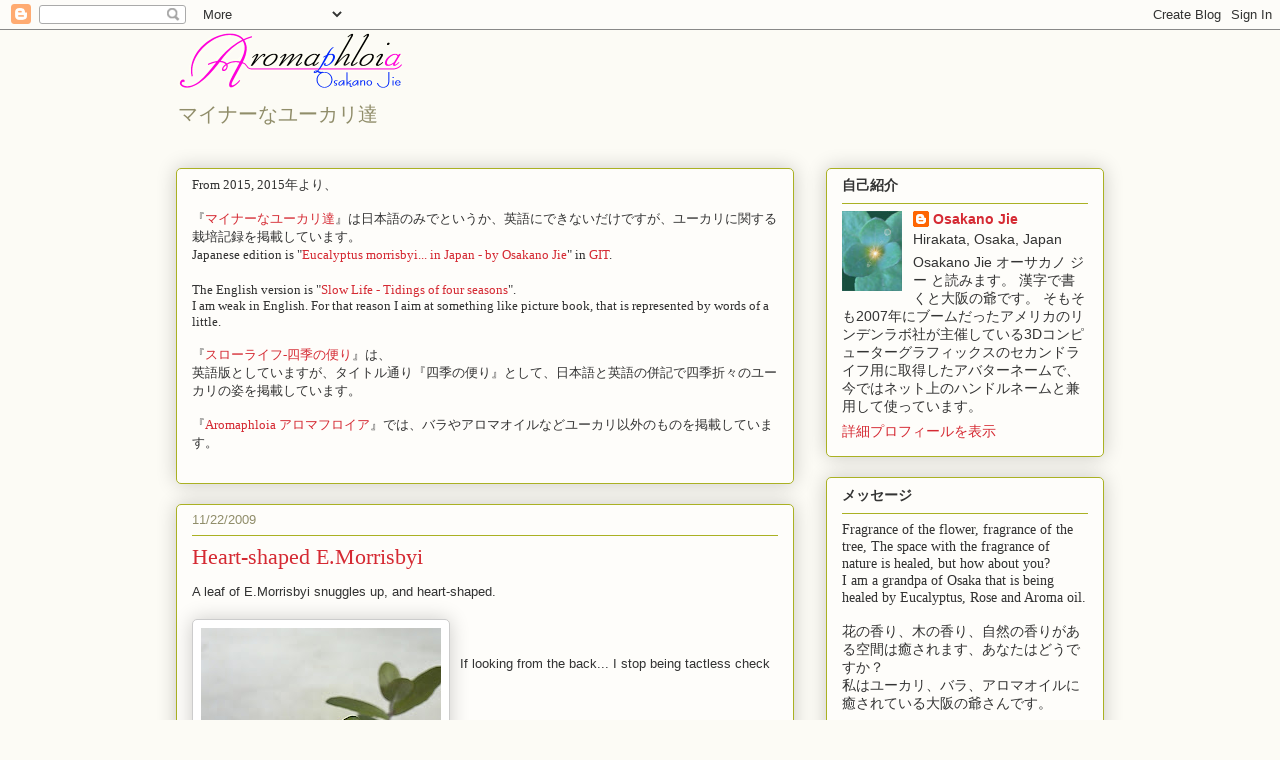

--- FILE ---
content_type: text/html; charset=UTF-8
request_url: https://eucalyptus-japan.blogspot.com/2009/11/heart-shaped-emorrisbyi.html
body_size: 16585
content:
<!DOCTYPE html>
<html class='v2' dir='ltr' lang='ja'>
<head>
<link href='https://www.blogger.com/static/v1/widgets/335934321-css_bundle_v2.css' rel='stylesheet' type='text/css'/>
<meta content='width=1100' name='viewport'/>
<meta content='text/html; charset=UTF-8' http-equiv='Content-Type'/>
<meta content='blogger' name='generator'/>
<link href='https://eucalyptus-japan.blogspot.com/favicon.ico' rel='icon' type='image/x-icon'/>
<link href='http://eucalyptus-japan.blogspot.com/2009/11/heart-shaped-emorrisbyi.html' rel='canonical'/>
<link rel="alternate" type="application/atom+xml" title="マイナーなユーカリ達 - Atom" href="https://eucalyptus-japan.blogspot.com/feeds/posts/default" />
<link rel="alternate" type="application/rss+xml" title="マイナーなユーカリ達 - RSS" href="https://eucalyptus-japan.blogspot.com/feeds/posts/default?alt=rss" />
<link rel="service.post" type="application/atom+xml" title="マイナーなユーカリ達 - Atom" href="https://www.blogger.com/feeds/984638380256517260/posts/default" />

<link rel="alternate" type="application/atom+xml" title="マイナーなユーカリ達 - Atom" href="https://eucalyptus-japan.blogspot.com/feeds/8397688736865954323/comments/default" />
<!--Can't find substitution for tag [blog.ieCssRetrofitLinks]-->
<link href='https://blogger.googleusercontent.com/img/b/R29vZ2xl/AVvXsEjulzJWBJk9Oe-cmKEXRIh7VOPextytwxl4O7X5MmoSub_TKE2hqbE4cYDiZEuzp_RsL-cKqHhrxnU6xtUjJZs8ZvM-yFeUlV1R7fbGvw8MZ0gNdiyJYOf1w4jfKjpvoJyaXEmcKMmZkpY/s320/MorrisbyiHeartShaped3.jpg' rel='image_src'/>
<meta content='http://eucalyptus-japan.blogspot.com/2009/11/heart-shaped-emorrisbyi.html' property='og:url'/>
<meta content='Heart-shaped E.Morrisbyi' property='og:title'/>
<meta content='A leaf of E.Morrisbyi snuggles up, and heart-shaped.     If looking from the back... I stop being tactless check' property='og:description'/>
<meta content='https://blogger.googleusercontent.com/img/b/R29vZ2xl/AVvXsEjulzJWBJk9Oe-cmKEXRIh7VOPextytwxl4O7X5MmoSub_TKE2hqbE4cYDiZEuzp_RsL-cKqHhrxnU6xtUjJZs8ZvM-yFeUlV1R7fbGvw8MZ0gNdiyJYOf1w4jfKjpvoJyaXEmcKMmZkpY/w1200-h630-p-k-no-nu/MorrisbyiHeartShaped3.jpg' property='og:image'/>
<title>マイナーなユーカリ達: Heart-shaped E.Morrisbyi</title>
<style id='page-skin-1' type='text/css'><!--
/*
-----------------------------------------------
Blogger Template Style
Name:     Awesome Inc.
Designer: Tina Chen
URL:      tinachen.org
----------------------------------------------- */
/* Content
----------------------------------------------- */
body {
font: normal normal 13px Arial, Tahoma, Helvetica, FreeSans, sans-serif;
color: #333333;
background: #fcfbf5 none repeat scroll top left;
}
html body .content-outer {
min-width: 0;
max-width: 100%;
width: 100%;
}
a:link {
text-decoration: none;
color: #d52a33;
}
a:visited {
text-decoration: none;
color: #7d181e;
}
a:hover {
text-decoration: underline;
color: #d52a33;
}
.body-fauxcolumn-outer .cap-top {
position: absolute;
z-index: 1;
height: 276px;
width: 100%;
background: transparent none repeat-x scroll top left;
_background-image: none;
}
/* Columns
----------------------------------------------- */
.content-inner {
padding: 0;
}
.header-inner .section {
margin: 0 16px;
}
.tabs-inner .section {
margin: 0 16px;
}
.main-inner {
padding-top: 30px;
}
.main-inner .column-center-inner,
.main-inner .column-left-inner,
.main-inner .column-right-inner {
padding: 0 5px;
}
*+html body .main-inner .column-center-inner {
margin-top: -30px;
}
#layout .main-inner .column-center-inner {
margin-top: 0;
}
/* Header
----------------------------------------------- */
.header-outer {
margin: 0 0 0 0;
background: transparent none repeat scroll 0 0;
}
.Header h1 {
font: normal normal 48px Georgia, Utopia, 'Palatino Linotype', Palatino, serif;
color: #333333;
text-shadow: 0 0 -1px #000000;
}
.Header h1 a {
color: #333333;
}
.Header .description {
font: normal normal 20px Georgia, Utopia, 'Palatino Linotype', Palatino, serif;
color: #908d6a;
}
.header-inner .Header .titlewrapper,
.header-inner .Header .descriptionwrapper {
padding-left: 0;
padding-right: 0;
margin-bottom: 0;
}
.header-inner .Header .titlewrapper {
padding-top: 22px;
}
/* Tabs
----------------------------------------------- */
.tabs-outer {
overflow: hidden;
position: relative;
background: #b3ca88 url(//www.blogblog.com/1kt/awesomeinc/tabs_gradient_light.png) repeat scroll 0 0;
}
#layout .tabs-outer {
overflow: visible;
}
.tabs-cap-top, .tabs-cap-bottom {
position: absolute;
width: 100%;
border-top: 1px solid #908d6a;
}
.tabs-cap-bottom {
bottom: 0;
}
.tabs-inner .widget li a {
display: inline-block;
margin: 0;
padding: .6em 1.5em;
font: normal normal 13px Arial, Tahoma, Helvetica, FreeSans, sans-serif;
color: #333333;
border-top: 1px solid #908d6a;
border-bottom: 1px solid #908d6a;
border-left: 1px solid #908d6a;
height: 16px;
line-height: 16px;
}
.tabs-inner .widget li:last-child a {
border-right: 1px solid #908d6a;
}
.tabs-inner .widget li.selected a, .tabs-inner .widget li a:hover {
background: #63704b url(//www.blogblog.com/1kt/awesomeinc/tabs_gradient_light.png) repeat-x scroll 0 -100px;
color: #ffffff;
}
/* Headings
----------------------------------------------- */
h2 {
font: normal bold 14px Arial, Tahoma, Helvetica, FreeSans, sans-serif;
color: #333333;
}
/* Widgets
----------------------------------------------- */
.main-inner .section {
margin: 0 27px;
padding: 0;
}
.main-inner .column-left-outer,
.main-inner .column-right-outer {
margin-top: 0;
}
#layout .main-inner .column-left-outer,
#layout .main-inner .column-right-outer {
margin-top: 0;
}
.main-inner .column-left-inner,
.main-inner .column-right-inner {
background: transparent none repeat 0 0;
-moz-box-shadow: 0 0 0 rgba(0, 0, 0, .2);
-webkit-box-shadow: 0 0 0 rgba(0, 0, 0, .2);
-goog-ms-box-shadow: 0 0 0 rgba(0, 0, 0, .2);
box-shadow: 0 0 0 rgba(0, 0, 0, .2);
-moz-border-radius: 5px;
-webkit-border-radius: 5px;
-goog-ms-border-radius: 5px;
border-radius: 5px;
}
#layout .main-inner .column-left-inner,
#layout .main-inner .column-right-inner {
margin-top: 0;
}
.sidebar .widget {
font: normal normal 14px Arial, Tahoma, Helvetica, FreeSans, sans-serif;
color: #333333;
}
.sidebar .widget a:link {
color: #d52a33;
}
.sidebar .widget a:visited {
color: #7d181e;
}
.sidebar .widget a:hover {
color: #d52a33;
}
.sidebar .widget h2 {
text-shadow: 0 0 -1px #000000;
}
.main-inner .widget {
background-color: #fefdfa;
border: 1px solid #aab123;
padding: 0 15px 15px;
margin: 20px -16px;
-moz-box-shadow: 0 0 20px rgba(0, 0, 0, .2);
-webkit-box-shadow: 0 0 20px rgba(0, 0, 0, .2);
-goog-ms-box-shadow: 0 0 20px rgba(0, 0, 0, .2);
box-shadow: 0 0 20px rgba(0, 0, 0, .2);
-moz-border-radius: 5px;
-webkit-border-radius: 5px;
-goog-ms-border-radius: 5px;
border-radius: 5px;
}
.main-inner .widget h2 {
margin: 0 -0;
padding: .6em 0 .5em;
border-bottom: 1px solid transparent;
}
.footer-inner .widget h2 {
padding: 0 0 .4em;
border-bottom: 1px solid transparent;
}
.main-inner .widget h2 + div, .footer-inner .widget h2 + div {
border-top: 1px solid #aab123;
padding-top: 8px;
}
.main-inner .widget .widget-content {
margin: 0 -0;
padding: 7px 0 0;
}
.main-inner .widget ul, .main-inner .widget #ArchiveList ul.flat {
margin: -8px -15px 0;
padding: 0;
list-style: none;
}
.main-inner .widget #ArchiveList {
margin: -8px 0 0;
}
.main-inner .widget ul li, .main-inner .widget #ArchiveList ul.flat li {
padding: .5em 15px;
text-indent: 0;
color: #666666;
border-top: 0 solid #aab123;
border-bottom: 1px solid transparent;
}
.main-inner .widget #ArchiveList ul li {
padding-top: .25em;
padding-bottom: .25em;
}
.main-inner .widget ul li:first-child, .main-inner .widget #ArchiveList ul.flat li:first-child {
border-top: none;
}
.main-inner .widget ul li:last-child, .main-inner .widget #ArchiveList ul.flat li:last-child {
border-bottom: none;
}
.post-body {
position: relative;
}
.main-inner .widget .post-body ul {
padding: 0 2.5em;
margin: .5em 0;
list-style: disc;
}
.main-inner .widget .post-body ul li {
padding: 0.25em 0;
margin-bottom: .25em;
color: #333333;
border: none;
}
.footer-inner .widget ul {
padding: 0;
list-style: none;
}
.widget .zippy {
color: #666666;
}
/* Posts
----------------------------------------------- */
body .main-inner .Blog {
padding: 0;
margin-bottom: 1em;
background-color: transparent;
border: none;
-moz-box-shadow: 0 0 0 rgba(0, 0, 0, 0);
-webkit-box-shadow: 0 0 0 rgba(0, 0, 0, 0);
-goog-ms-box-shadow: 0 0 0 rgba(0, 0, 0, 0);
box-shadow: 0 0 0 rgba(0, 0, 0, 0);
}
.main-inner .section:last-child .Blog:last-child {
padding: 0;
margin-bottom: 1em;
}
.main-inner .widget h2.date-header {
margin: 0 -15px 1px;
padding: 0 0 0 0;
font: normal normal 13px Arial, Tahoma, Helvetica, FreeSans, sans-serif;
color: #908d6a;
background: transparent none no-repeat scroll top left;
border-top: 0 solid #aab123;
border-bottom: 1px solid transparent;
-moz-border-radius-topleft: 0;
-moz-border-radius-topright: 0;
-webkit-border-top-left-radius: 0;
-webkit-border-top-right-radius: 0;
border-top-left-radius: 0;
border-top-right-radius: 0;
position: static;
bottom: 100%;
right: 15px;
text-shadow: 0 0 -1px #000000;
}
.main-inner .widget h2.date-header span {
font: normal normal 13px Arial, Tahoma, Helvetica, FreeSans, sans-serif;
display: block;
padding: .5em 15px;
border-left: 0 solid #aab123;
border-right: 0 solid #aab123;
}
.date-outer {
position: relative;
margin: 30px 0 20px;
padding: 0 15px;
background-color: #fefdfa;
border: 1px solid #aab123;
-moz-box-shadow: 0 0 20px rgba(0, 0, 0, .2);
-webkit-box-shadow: 0 0 20px rgba(0, 0, 0, .2);
-goog-ms-box-shadow: 0 0 20px rgba(0, 0, 0, .2);
box-shadow: 0 0 20px rgba(0, 0, 0, .2);
-moz-border-radius: 5px;
-webkit-border-radius: 5px;
-goog-ms-border-radius: 5px;
border-radius: 5px;
}
.date-outer:first-child {
margin-top: 0;
}
.date-outer:last-child {
margin-bottom: 20px;
-moz-border-radius-bottomleft: 5px;
-moz-border-radius-bottomright: 5px;
-webkit-border-bottom-left-radius: 5px;
-webkit-border-bottom-right-radius: 5px;
-goog-ms-border-bottom-left-radius: 5px;
-goog-ms-border-bottom-right-radius: 5px;
border-bottom-left-radius: 5px;
border-bottom-right-radius: 5px;
}
.date-posts {
margin: 0 -0;
padding: 0 0;
clear: both;
}
.post-outer, .inline-ad {
border-top: 1px solid #aab123;
margin: 0 -0;
padding: 15px 0;
}
.post-outer {
padding-bottom: 10px;
}
.post-outer:first-child {
padding-top: 0;
border-top: none;
}
.post-outer:last-child, .inline-ad:last-child {
border-bottom: none;
}
.post-body {
position: relative;
}
.post-body img {
padding: 8px;
background: #ffffff;
border: 1px solid #cccccc;
-moz-box-shadow: 0 0 20px rgba(0, 0, 0, .2);
-webkit-box-shadow: 0 0 20px rgba(0, 0, 0, .2);
box-shadow: 0 0 20px rgba(0, 0, 0, .2);
-moz-border-radius: 5px;
-webkit-border-radius: 5px;
border-radius: 5px;
}
h3.post-title, h4 {
font: normal normal 22px Georgia, Utopia, 'Palatino Linotype', Palatino, serif;
color: #d52a33;
}
h3.post-title a {
font: normal normal 22px Georgia, Utopia, 'Palatino Linotype', Palatino, serif;
color: #d52a33;
}
h3.post-title a:hover {
color: #d52a33;
text-decoration: underline;
}
.post-header {
margin: 0 0 1em;
}
.post-body {
line-height: 1.4;
}
.post-outer h2 {
color: #333333;
}
.post-footer {
margin: 1.5em 0 0;
}
#blog-pager {
padding: 15px;
font-size: 120%;
background-color: #fefdfa;
border: 1px solid #aab123;
-moz-box-shadow: 0 0 20px rgba(0, 0, 0, .2);
-webkit-box-shadow: 0 0 20px rgba(0, 0, 0, .2);
-goog-ms-box-shadow: 0 0 20px rgba(0, 0, 0, .2);
box-shadow: 0 0 20px rgba(0, 0, 0, .2);
-moz-border-radius: 5px;
-webkit-border-radius: 5px;
-goog-ms-border-radius: 5px;
border-radius: 5px;
-moz-border-radius-topleft: 5px;
-moz-border-radius-topright: 5px;
-webkit-border-top-left-radius: 5px;
-webkit-border-top-right-radius: 5px;
-goog-ms-border-top-left-radius: 5px;
-goog-ms-border-top-right-radius: 5px;
border-top-left-radius: 5px;
border-top-right-radius-topright: 5px;
margin-top: 1em;
}
.blog-feeds, .post-feeds {
margin: 1em 0;
text-align: center;
color: #333333;
}
.blog-feeds a, .post-feeds a {
color: #d52a33;
}
.blog-feeds a:visited, .post-feeds a:visited {
color: #7d181e;
}
.blog-feeds a:hover, .post-feeds a:hover {
color: #d52a33;
}
.post-outer .comments {
margin-top: 2em;
}
/* Comments
----------------------------------------------- */
.comments .comments-content .icon.blog-author {
background-repeat: no-repeat;
background-image: url([data-uri]);
}
.comments .comments-content .loadmore a {
border-top: 1px solid #908d6a;
border-bottom: 1px solid #908d6a;
}
.comments .continue {
border-top: 2px solid #908d6a;
}
/* Footer
----------------------------------------------- */
.footer-outer {
margin: -20px 0 -1px;
padding: 20px 0 0;
color: #333333;
overflow: hidden;
}
.footer-fauxborder-left {
border-top: 1px solid #aab123;
background: #fefdfa none repeat scroll 0 0;
-moz-box-shadow: 0 0 20px rgba(0, 0, 0, .2);
-webkit-box-shadow: 0 0 20px rgba(0, 0, 0, .2);
-goog-ms-box-shadow: 0 0 20px rgba(0, 0, 0, .2);
box-shadow: 0 0 20px rgba(0, 0, 0, .2);
margin: 0 -20px;
}
/* Mobile
----------------------------------------------- */
body.mobile {
background-size: auto;
}
.mobile .body-fauxcolumn-outer {
background: transparent none repeat scroll top left;
}
*+html body.mobile .main-inner .column-center-inner {
margin-top: 0;
}
.mobile .main-inner .widget {
padding: 0 0 15px;
}
.mobile .main-inner .widget h2 + div,
.mobile .footer-inner .widget h2 + div {
border-top: none;
padding-top: 0;
}
.mobile .footer-inner .widget h2 {
padding: 0.5em 0;
border-bottom: none;
}
.mobile .main-inner .widget .widget-content {
margin: 0;
padding: 7px 0 0;
}
.mobile .main-inner .widget ul,
.mobile .main-inner .widget #ArchiveList ul.flat {
margin: 0 -15px 0;
}
.mobile .main-inner .widget h2.date-header {
right: 0;
}
.mobile .date-header span {
padding: 0.4em 0;
}
.mobile .date-outer:first-child {
margin-bottom: 0;
border: 1px solid #aab123;
-moz-border-radius-topleft: 5px;
-moz-border-radius-topright: 5px;
-webkit-border-top-left-radius: 5px;
-webkit-border-top-right-radius: 5px;
-goog-ms-border-top-left-radius: 5px;
-goog-ms-border-top-right-radius: 5px;
border-top-left-radius: 5px;
border-top-right-radius: 5px;
}
.mobile .date-outer {
border-color: #aab123;
border-width: 0 1px 1px;
}
.mobile .date-outer:last-child {
margin-bottom: 0;
}
.mobile .main-inner {
padding: 0;
}
.mobile .header-inner .section {
margin: 0;
}
.mobile .post-outer, .mobile .inline-ad {
padding: 5px 0;
}
.mobile .tabs-inner .section {
margin: 0 10px;
}
.mobile .main-inner .widget h2 {
margin: 0;
padding: 0;
}
.mobile .main-inner .widget h2.date-header span {
padding: 0;
}
.mobile .main-inner .widget .widget-content {
margin: 0;
padding: 7px 0 0;
}
.mobile #blog-pager {
border: 1px solid transparent;
background: #fefdfa none repeat scroll 0 0;
}
.mobile .main-inner .column-left-inner,
.mobile .main-inner .column-right-inner {
background: transparent none repeat 0 0;
-moz-box-shadow: none;
-webkit-box-shadow: none;
-goog-ms-box-shadow: none;
box-shadow: none;
}
.mobile .date-posts {
margin: 0;
padding: 0;
}
.mobile .footer-fauxborder-left {
margin: 0;
border-top: inherit;
}
.mobile .main-inner .section:last-child .Blog:last-child {
margin-bottom: 0;
}
.mobile-index-contents {
color: #333333;
}
.mobile .mobile-link-button {
background: #d52a33 url(//www.blogblog.com/1kt/awesomeinc/tabs_gradient_light.png) repeat scroll 0 0;
}
.mobile-link-button a:link, .mobile-link-button a:visited {
color: #ffffff;
}
.mobile .tabs-inner .PageList .widget-content {
background: transparent;
border-top: 1px solid;
border-color: #908d6a;
color: #333333;
}
.mobile .tabs-inner .PageList .widget-content .pagelist-arrow {
border-left: 1px solid #908d6a;
}

--></style>
<style id='template-skin-1' type='text/css'><!--
body {
min-width: 960px;
}
.content-outer, .content-fauxcolumn-outer, .region-inner {
min-width: 960px;
max-width: 960px;
_width: 960px;
}
.main-inner .columns {
padding-left: 0;
padding-right: 310px;
}
.main-inner .fauxcolumn-center-outer {
left: 0;
right: 310px;
/* IE6 does not respect left and right together */
_width: expression(this.parentNode.offsetWidth -
parseInt("0") -
parseInt("310px") + 'px');
}
.main-inner .fauxcolumn-left-outer {
width: 0;
}
.main-inner .fauxcolumn-right-outer {
width: 310px;
}
.main-inner .column-left-outer {
width: 0;
right: 100%;
margin-left: -0;
}
.main-inner .column-right-outer {
width: 310px;
margin-right: -310px;
}
#layout {
min-width: 0;
}
#layout .content-outer {
min-width: 0;
width: 800px;
}
#layout .region-inner {
min-width: 0;
width: auto;
}
body#layout div.add_widget {
padding: 8px;
}
body#layout div.add_widget a {
margin-left: 32px;
}
--></style>
<link href='https://www.blogger.com/dyn-css/authorization.css?targetBlogID=984638380256517260&amp;zx=a7c71760-9ab0-445f-87f4-166d3d88a828' media='none' onload='if(media!=&#39;all&#39;)media=&#39;all&#39;' rel='stylesheet'/><noscript><link href='https://www.blogger.com/dyn-css/authorization.css?targetBlogID=984638380256517260&amp;zx=a7c71760-9ab0-445f-87f4-166d3d88a828' rel='stylesheet'/></noscript>
<meta name='google-adsense-platform-account' content='ca-host-pub-1556223355139109'/>
<meta name='google-adsense-platform-domain' content='blogspot.com'/>

</head>
<body class='loading variant-renewable'>
<div class='navbar section' id='navbar' name='Navbar'><div class='widget Navbar' data-version='1' id='Navbar1'><script type="text/javascript">
    function setAttributeOnload(object, attribute, val) {
      if(window.addEventListener) {
        window.addEventListener('load',
          function(){ object[attribute] = val; }, false);
      } else {
        window.attachEvent('onload', function(){ object[attribute] = val; });
      }
    }
  </script>
<div id="navbar-iframe-container"></div>
<script type="text/javascript" src="https://apis.google.com/js/platform.js"></script>
<script type="text/javascript">
      gapi.load("gapi.iframes:gapi.iframes.style.bubble", function() {
        if (gapi.iframes && gapi.iframes.getContext) {
          gapi.iframes.getContext().openChild({
              url: 'https://www.blogger.com/navbar/984638380256517260?po\x3d8397688736865954323\x26origin\x3dhttps://eucalyptus-japan.blogspot.com',
              where: document.getElementById("navbar-iframe-container"),
              id: "navbar-iframe"
          });
        }
      });
    </script><script type="text/javascript">
(function() {
var script = document.createElement('script');
script.type = 'text/javascript';
script.src = '//pagead2.googlesyndication.com/pagead/js/google_top_exp.js';
var head = document.getElementsByTagName('head')[0];
if (head) {
head.appendChild(script);
}})();
</script>
</div></div>
<div class='body-fauxcolumns'>
<div class='fauxcolumn-outer body-fauxcolumn-outer'>
<div class='cap-top'>
<div class='cap-left'></div>
<div class='cap-right'></div>
</div>
<div class='fauxborder-left'>
<div class='fauxborder-right'></div>
<div class='fauxcolumn-inner'>
</div>
</div>
<div class='cap-bottom'>
<div class='cap-left'></div>
<div class='cap-right'></div>
</div>
</div>
</div>
<div class='content'>
<div class='content-fauxcolumns'>
<div class='fauxcolumn-outer content-fauxcolumn-outer'>
<div class='cap-top'>
<div class='cap-left'></div>
<div class='cap-right'></div>
</div>
<div class='fauxborder-left'>
<div class='fauxborder-right'></div>
<div class='fauxcolumn-inner'>
</div>
</div>
<div class='cap-bottom'>
<div class='cap-left'></div>
<div class='cap-right'></div>
</div>
</div>
</div>
<div class='content-outer'>
<div class='content-cap-top cap-top'>
<div class='cap-left'></div>
<div class='cap-right'></div>
</div>
<div class='fauxborder-left content-fauxborder-left'>
<div class='fauxborder-right content-fauxborder-right'></div>
<div class='content-inner'>
<header>
<div class='header-outer'>
<div class='header-cap-top cap-top'>
<div class='cap-left'></div>
<div class='cap-right'></div>
</div>
<div class='fauxborder-left header-fauxborder-left'>
<div class='fauxborder-right header-fauxborder-right'></div>
<div class='region-inner header-inner'>
<div class='header section' id='header' name='ヘッダー'><div class='widget Header' data-version='1' id='Header1'>
<div id='header-inner'>
<a href='https://eucalyptus-japan.blogspot.com/' style='display: block'>
<img alt='マイナーなユーカリ達' height='61px; ' id='Header1_headerimg' src='https://blogger.googleusercontent.com/img/b/R29vZ2xl/AVvXsEixnZhVuiSu5h04ei_g9WgCUK810TCr3l4YnENdbLVTbCXVrXk06HCZQYPPv3TGykC109QHAMrHF1G8oUGZNvqewUf9iSS6CaTbZZqLjxgQpoZ-HAR0nFKDwy3wnQZIqt8KzmCriSZFTqA/s1600/Aromaphloia_Logo_gif.gif' style='display: block' width='230px; '/>
</a>
<div class='descriptionwrapper'>
<p class='description'><span>マイナーなユーカリ達</span></p>
</div>
</div>
</div></div>
</div>
</div>
<div class='header-cap-bottom cap-bottom'>
<div class='cap-left'></div>
<div class='cap-right'></div>
</div>
</div>
</header>
<div class='tabs-outer'>
<div class='tabs-cap-top cap-top'>
<div class='cap-left'></div>
<div class='cap-right'></div>
</div>
<div class='fauxborder-left tabs-fauxborder-left'>
<div class='fauxborder-right tabs-fauxborder-right'></div>
<div class='region-inner tabs-inner'>
<div class='tabs no-items section' id='crosscol' name='Cross-Column'></div>
<div class='tabs no-items section' id='crosscol-overflow' name='Cross-Column 2'></div>
</div>
</div>
<div class='tabs-cap-bottom cap-bottom'>
<div class='cap-left'></div>
<div class='cap-right'></div>
</div>
</div>
<div class='main-outer'>
<div class='main-cap-top cap-top'>
<div class='cap-left'></div>
<div class='cap-right'></div>
</div>
<div class='fauxborder-left main-fauxborder-left'>
<div class='fauxborder-right main-fauxborder-right'></div>
<div class='region-inner main-inner'>
<div class='columns fauxcolumns'>
<div class='fauxcolumn-outer fauxcolumn-center-outer'>
<div class='cap-top'>
<div class='cap-left'></div>
<div class='cap-right'></div>
</div>
<div class='fauxborder-left'>
<div class='fauxborder-right'></div>
<div class='fauxcolumn-inner'>
</div>
</div>
<div class='cap-bottom'>
<div class='cap-left'></div>
<div class='cap-right'></div>
</div>
</div>
<div class='fauxcolumn-outer fauxcolumn-left-outer'>
<div class='cap-top'>
<div class='cap-left'></div>
<div class='cap-right'></div>
</div>
<div class='fauxborder-left'>
<div class='fauxborder-right'></div>
<div class='fauxcolumn-inner'>
</div>
</div>
<div class='cap-bottom'>
<div class='cap-left'></div>
<div class='cap-right'></div>
</div>
</div>
<div class='fauxcolumn-outer fauxcolumn-right-outer'>
<div class='cap-top'>
<div class='cap-left'></div>
<div class='cap-right'></div>
</div>
<div class='fauxborder-left'>
<div class='fauxborder-right'></div>
<div class='fauxcolumn-inner'>
</div>
</div>
<div class='cap-bottom'>
<div class='cap-left'></div>
<div class='cap-right'></div>
</div>
</div>
<!-- corrects IE6 width calculation -->
<div class='columns-inner'>
<div class='column-center-outer'>
<div class='column-center-inner'>
<div class='main section' id='main' name='メイン'><div class='widget Text' data-version='1' id='Text3'>
<div class='widget-content'>
<div   style="font-style: normal; font-variant: normal; font-weight: normal; line-height: normal;font-family:Georgia, serif;font-size:100%;"><span style="font-family:Georgia, serif;">From 2015,  2015年より&#12289;</span></div><div   style="font-style: normal; font-variant: normal; font-weight: normal; line-height: normal;font-family:Georgia, serif;font-size:100%;"><span style="font-family:Georgia, serif;"><br /></span></div><div   style="font-style: normal; font-variant: normal; font-weight: normal; line-height: normal;font-family:Georgia, serif;font-size:100%;"><span style="font-family:Georgia, serif;">&#12302;<a href="http://eucalyptus-japan.blogspot.jp/">マイナーなユーカリ達</a>&#12303;は日本語のみでというか&#12289;英語にできないだけですが&#12289;ユーカリに関する栽培記録を掲載しています&#12290;</span></div><div><span style="font-family:Georgia, serif;">Japanese edition is "<a href="http://eucalyptus-japan.blogspot.jp/">Eucalyptus morrisbyi... in Japan - by Osakano Jie</a>" in <a href="http://git-forestry-blog.blogspot.com/">GIT</a>.</span></div><div><span style="font-family:Georgia, serif;"><br /></span></div><div   style="font-style: normal; font-variant: normal; font-weight: normal; line-height: normal;font-family:Georgia, serif;font-size:100%;"><span style="font-family:Georgia, serif;">The English version is "<a href="http://primclip.blogspot.jp/">Slow Life - Tidings of four seasons</a>".</span></div><div   style="font-style: normal; font-variant: normal; font-weight: normal; line-height: normal;font-family:Georgia, serif;font-size:100%;"><span style="font-size:100%;">I am weak in English. For that reason I aim at something like picture book, that is represented by words of a little.</span></div><div   style="font-style: normal; font-variant: normal; font-weight: normal; line-height: normal;font-family:Georgia, serif;font-size:100%;"><span style="font-family:Georgia, serif;"><br /></span></div><div   style="font-style: normal; font-variant: normal; font-weight: normal; line-height: normal;font-family:Georgia, serif;font-size:100%;"><span style="font-family:Georgia, serif;">&#12302;<a href="http://primclip.blogspot.jp/">スローライフ&#8208;四季の便り</a>&#12303;は&#12289;</span></div><div   style="font-style: normal; font-variant: normal; font-weight: normal; line-height: normal;font-family:Georgia, serif;font-size:100%;"><span style="font-family:Georgia, serif;">英語版としていますが&#12289;タイトル通り&#12302;四季の便り&#12303;として&#12289;日本語と英語の併記で四季折々のユーカリの姿を掲載しています&#12290;</span></div><div   style="font-style: normal; font-variant: normal; font-weight: normal; line-height: normal;font-family:Georgia, serif;font-size:100%;"><span style="font-family:Georgia, serif;"><br /></span></div><div   style="font-style: normal; font-variant: normal; font-weight: normal; line-height: normal;font-family:Georgia, serif;font-size:100%;"><span style="font-family:Georgia, serif;">&#12302;<a href="http://aromaphloia.blogspot.jp/">Aromaphloia アロマフロイア</a>&#12303;では&#12289;バラやアロマオイルなどユーカリ以外のものを掲載しています&#12290;</span></div><div style="font-family: Georgia, serif; font-size: 100%; font-style: normal; font-variant: normal; font-weight: normal; line-height: normal;"><br /></div>
</div>
<div class='clear'></div>
</div><div class='widget Blog' data-version='1' id='Blog1'>
<div class='blog-posts hfeed'>

          <div class="date-outer">
        
<h2 class='date-header'><span>11/22/2009</span></h2>

          <div class="date-posts">
        
<div class='post-outer'>
<div class='post hentry uncustomized-post-template' itemprop='blogPost' itemscope='itemscope' itemtype='http://schema.org/BlogPosting'>
<meta content='https://blogger.googleusercontent.com/img/b/R29vZ2xl/AVvXsEjulzJWBJk9Oe-cmKEXRIh7VOPextytwxl4O7X5MmoSub_TKE2hqbE4cYDiZEuzp_RsL-cKqHhrxnU6xtUjJZs8ZvM-yFeUlV1R7fbGvw8MZ0gNdiyJYOf1w4jfKjpvoJyaXEmcKMmZkpY/s320/MorrisbyiHeartShaped3.jpg' itemprop='image_url'/>
<meta content='984638380256517260' itemprop='blogId'/>
<meta content='8397688736865954323' itemprop='postId'/>
<a name='8397688736865954323'></a>
<h3 class='post-title entry-title' itemprop='name'>
Heart-shaped E.Morrisbyi
</h3>
<div class='post-header'>
<div class='post-header-line-1'></div>
</div>
<div class='post-body entry-content' id='post-body-8397688736865954323' itemprop='description articleBody'>
A leaf of E.Morrisbyi snuggles up, and heart-shaped.<br />
<br />
<a href="https://blogger.googleusercontent.com/img/b/R29vZ2xl/AVvXsEjulzJWBJk9Oe-cmKEXRIh7VOPextytwxl4O7X5MmoSub_TKE2hqbE4cYDiZEuzp_RsL-cKqHhrxnU6xtUjJZs8ZvM-yFeUlV1R7fbGvw8MZ0gNdiyJYOf1w4jfKjpvoJyaXEmcKMmZkpY/s1600/MorrisbyiHeartShaped3.jpg"><img alt="" border="0" id="BLOGGER_PHOTO_ID_5406833201485091794" src="https://blogger.googleusercontent.com/img/b/R29vZ2xl/AVvXsEjulzJWBJk9Oe-cmKEXRIh7VOPextytwxl4O7X5MmoSub_TKE2hqbE4cYDiZEuzp_RsL-cKqHhrxnU6xtUjJZs8ZvM-yFeUlV1R7fbGvw8MZ0gNdiyJYOf1w4jfKjpvoJyaXEmcKMmZkpY/s320/MorrisbyiHeartShaped3.jpg" style="cursor: hand; cursor: pointer; float: left; height: 320px; margin: 0 10px 10px 0; width: 240px;" /></a><br />
<br />
If looking from the back... I stop being tactless check
<div style='clear: both;'></div>
</div>
<div class='post-footer'>
<div class='post-footer-line post-footer-line-1'>
<span class='post-author vcard'>
投稿者
<span class='fn' itemprop='author' itemscope='itemscope' itemtype='http://schema.org/Person'>
<meta content='https://www.blogger.com/profile/17809416130514332732' itemprop='url'/>
<a class='g-profile' href='https://www.blogger.com/profile/17809416130514332732' rel='author' title='author profile'>
<span itemprop='name'>Osakano Jie</span>
</a>
</span>
</span>
<span class='post-timestamp'>
時刻:
<meta content='http://eucalyptus-japan.blogspot.com/2009/11/heart-shaped-emorrisbyi.html' itemprop='url'/>
<a class='timestamp-link' href='https://eucalyptus-japan.blogspot.com/2009/11/heart-shaped-emorrisbyi.html' rel='bookmark' title='permanent link'><abbr class='published' itemprop='datePublished' title='2009-11-22T17:35:00+09:00'>17:35</abbr></a>
</span>
<span class='post-comment-link'>
</span>
<span class='post-icons'>
<span class='item-control blog-admin pid-1435407402'>
<a href='https://www.blogger.com/post-edit.g?blogID=984638380256517260&postID=8397688736865954323&from=pencil' title='投稿を編集'>
<img alt='' class='icon-action' height='18' src='https://resources.blogblog.com/img/icon18_edit_allbkg.gif' width='18'/>
</a>
</span>
</span>
<div class='post-share-buttons goog-inline-block'>
</div>
</div>
<div class='post-footer-line post-footer-line-2'>
<span class='post-labels'>
ラベル:
<a href='https://eucalyptus-japan.blogspot.com/search/label/%E3%83%A6%E3%83%BC%E3%82%AB%E3%83%AA%E3%83%BB%E3%83%A2%E3%83%AA%E3%82%B9%E3%83%93%E3%83%BC' rel='tag'>ユーカリ&#12539;モリスビー</a>,
<a href='https://eucalyptus-japan.blogspot.com/search/label/%E6%88%90%E9%95%B7' rel='tag'>成長</a>
</span>
</div>
<div class='post-footer-line post-footer-line-3'>
<span class='post-location'>
</span>
</div>
</div>
</div>
<div class='comments' id='comments'>
<a name='comments'></a>
<h4>0 件のコメント:</h4>
<div id='Blog1_comments-block-wrapper'>
<dl class='' id='comments-block'>
</dl>
</div>
<p class='comment-footer'>
<div class='comment-form'>
<a name='comment-form'></a>
<h4 id='comment-post-message'>コメントを投稿</h4>
<p>
</p>
<a href='https://www.blogger.com/comment/frame/984638380256517260?po=8397688736865954323&hl=ja&saa=85391&origin=https://eucalyptus-japan.blogspot.com' id='comment-editor-src'></a>
<iframe allowtransparency='true' class='blogger-iframe-colorize blogger-comment-from-post' frameborder='0' height='410px' id='comment-editor' name='comment-editor' src='' width='100%'></iframe>
<script src='https://www.blogger.com/static/v1/jsbin/2830521187-comment_from_post_iframe.js' type='text/javascript'></script>
<script type='text/javascript'>
      BLOG_CMT_createIframe('https://www.blogger.com/rpc_relay.html');
    </script>
</div>
</p>
</div>
</div>

        </div></div>
      
</div>
<div class='blog-pager' id='blog-pager'>
<span id='blog-pager-newer-link'>
<a class='blog-pager-newer-link' href='https://eucalyptus-japan.blogspot.com/2009/12/blog-post.html' id='Blog1_blog-pager-newer-link' title='次の投稿'>次の投稿</a>
</span>
<span id='blog-pager-older-link'>
<a class='blog-pager-older-link' href='https://eucalyptus-japan.blogspot.com/2009/11/blog-post_22.html' id='Blog1_blog-pager-older-link' title='前の投稿'>前の投稿</a>
</span>
<a class='home-link' href='https://eucalyptus-japan.blogspot.com/'>ホーム</a>
</div>
<div class='clear'></div>
<div class='post-feeds'>
<div class='feed-links'>
登録:
<a class='feed-link' href='https://eucalyptus-japan.blogspot.com/feeds/8397688736865954323/comments/default' target='_blank' type='application/atom+xml'>コメントの投稿 (Atom)</a>
</div>
</div>
</div></div>
</div>
</div>
<div class='column-left-outer'>
<div class='column-left-inner'>
<aside>
</aside>
</div>
</div>
<div class='column-right-outer'>
<div class='column-right-inner'>
<aside>
<div class='sidebar section' id='sidebar-right-1'><div class='widget Profile' data-version='1' id='Profile1'>
<h2>自己紹介</h2>
<div class='widget-content'>
<a href='https://www.blogger.com/profile/17809416130514332732'><img alt='自分の写真' class='profile-img' height='80' src='//blogger.googleusercontent.com/img/b/R29vZ2xl/AVvXsEggvX-53scn8hvscl2UFy3u6TLt-LwzdXIqP09I0PVxP3qLMOjFzXLZfTejy74H48aJAWNJFTazw22104W87VeoUkBKi55xaeI0bq6XPV1s-5cVUXY9nJy99L-JYb_0R6w/s113/Morrisbyi326.jpg' width='60'/></a>
<dl class='profile-datablock'>
<dt class='profile-data'>
<a class='profile-name-link g-profile' href='https://www.blogger.com/profile/17809416130514332732' rel='author' style='background-image: url(//www.blogger.com/img/logo-16.png);'>
Osakano Jie
</a>
</dt>
<dd class='profile-data'>Hirakata, Osaka, Japan</dd>
<dd class='profile-textblock'>Osakano Jie オーサカノ ジー と読みます&#12290; 漢字で書くと大阪の爺です&#12290;
 そもそも2007年にブームだったアメリカのリンデンラボ社が主催している3Dコンピューターグラフィックスのセカンドライフ用に取得したアバターネームで&#12289;今ではネット上のハンドルネームと兼用して使っています&#12290; </dd>
</dl>
<a class='profile-link' href='https://www.blogger.com/profile/17809416130514332732' rel='author'>詳細プロフィールを表示</a>
<div class='clear'></div>
</div>
</div><div class='widget Text' data-version='1' id='Text1'>
<h2 class='title'>メッセージ</h2>
<div class='widget-content'>
<div><span style="font-family:Georgia, serif;">Fragrance of the flower, fragrance of the tree, The space with the fragrance of nature is healed, but how about you?</span></div><div><span style="font-family:Georgia, serif;">I am a grandpa of Osaka that is being healed by Eucalyptus, Rose and Aroma oil.</span></div><div><span style="font-family:Georgia, serif;"><br /></span></div><div><span style="font-family:Georgia, serif;">花の香り&#12289;木の香り&#12289;自然の香りがある空間は癒されます&#12289;あなたはどうですか&#65311;</span></div><div><span style="font-family:Georgia, serif;">私はユーカリ&#12289;バラ&#12289;アロマオイルに癒されている大阪の爺さんです&#12290;</span></div><div><span style="font-family:Georgia, serif;"><br /></span></div>
</div>
<div class='clear'></div>
</div><div class='widget HTML' data-version='1' id='HTML2'>
<h2 class='title'>検索</h2>
<div class='widget-content'>
<form id="searchthis" action="/search" method="get" class="cf">
<input id="search-box" value="" name="q" size="30" placeholder="キーワードを入力" />
<input id="search-btn" value="検索" type="submit" />
</form>
</div>
<div class='clear'></div>
</div><div class='widget BlogArchive' data-version='1' id='BlogArchive1'>
<h2>ブログ アーカイブ</h2>
<div class='widget-content'>
<div id='ArchiveList'>
<div id='BlogArchive1_ArchiveList'>
<ul class='hierarchy'>
<li class='archivedate collapsed'>
<a class='toggle' href='javascript:void(0)'>
<span class='zippy'>

        &#9658;&#160;
      
</span>
</a>
<a class='post-count-link' href='https://eucalyptus-japan.blogspot.com/2018/'>
2018
</a>
<span class='post-count' dir='ltr'>(1)</span>
<ul class='hierarchy'>
<li class='archivedate collapsed'>
<a class='toggle' href='javascript:void(0)'>
<span class='zippy'>

        &#9658;&#160;
      
</span>
</a>
<a class='post-count-link' href='https://eucalyptus-japan.blogspot.com/2018/06/'>
06
</a>
<span class='post-count' dir='ltr'>(1)</span>
</li>
</ul>
</li>
</ul>
<ul class='hierarchy'>
<li class='archivedate collapsed'>
<a class='toggle' href='javascript:void(0)'>
<span class='zippy'>

        &#9658;&#160;
      
</span>
</a>
<a class='post-count-link' href='https://eucalyptus-japan.blogspot.com/2017/'>
2017
</a>
<span class='post-count' dir='ltr'>(5)</span>
<ul class='hierarchy'>
<li class='archivedate collapsed'>
<a class='toggle' href='javascript:void(0)'>
<span class='zippy'>

        &#9658;&#160;
      
</span>
</a>
<a class='post-count-link' href='https://eucalyptus-japan.blogspot.com/2017/07/'>
07
</a>
<span class='post-count' dir='ltr'>(2)</span>
</li>
</ul>
<ul class='hierarchy'>
<li class='archivedate collapsed'>
<a class='toggle' href='javascript:void(0)'>
<span class='zippy'>

        &#9658;&#160;
      
</span>
</a>
<a class='post-count-link' href='https://eucalyptus-japan.blogspot.com/2017/03/'>
03
</a>
<span class='post-count' dir='ltr'>(1)</span>
</li>
</ul>
<ul class='hierarchy'>
<li class='archivedate collapsed'>
<a class='toggle' href='javascript:void(0)'>
<span class='zippy'>

        &#9658;&#160;
      
</span>
</a>
<a class='post-count-link' href='https://eucalyptus-japan.blogspot.com/2017/01/'>
01
</a>
<span class='post-count' dir='ltr'>(2)</span>
</li>
</ul>
</li>
</ul>
<ul class='hierarchy'>
<li class='archivedate collapsed'>
<a class='toggle' href='javascript:void(0)'>
<span class='zippy'>

        &#9658;&#160;
      
</span>
</a>
<a class='post-count-link' href='https://eucalyptus-japan.blogspot.com/2016/'>
2016
</a>
<span class='post-count' dir='ltr'>(11)</span>
<ul class='hierarchy'>
<li class='archivedate collapsed'>
<a class='toggle' href='javascript:void(0)'>
<span class='zippy'>

        &#9658;&#160;
      
</span>
</a>
<a class='post-count-link' href='https://eucalyptus-japan.blogspot.com/2016/08/'>
08
</a>
<span class='post-count' dir='ltr'>(3)</span>
</li>
</ul>
<ul class='hierarchy'>
<li class='archivedate collapsed'>
<a class='toggle' href='javascript:void(0)'>
<span class='zippy'>

        &#9658;&#160;
      
</span>
</a>
<a class='post-count-link' href='https://eucalyptus-japan.blogspot.com/2016/07/'>
07
</a>
<span class='post-count' dir='ltr'>(1)</span>
</li>
</ul>
<ul class='hierarchy'>
<li class='archivedate collapsed'>
<a class='toggle' href='javascript:void(0)'>
<span class='zippy'>

        &#9658;&#160;
      
</span>
</a>
<a class='post-count-link' href='https://eucalyptus-japan.blogspot.com/2016/06/'>
06
</a>
<span class='post-count' dir='ltr'>(1)</span>
</li>
</ul>
<ul class='hierarchy'>
<li class='archivedate collapsed'>
<a class='toggle' href='javascript:void(0)'>
<span class='zippy'>

        &#9658;&#160;
      
</span>
</a>
<a class='post-count-link' href='https://eucalyptus-japan.blogspot.com/2016/05/'>
05
</a>
<span class='post-count' dir='ltr'>(3)</span>
</li>
</ul>
<ul class='hierarchy'>
<li class='archivedate collapsed'>
<a class='toggle' href='javascript:void(0)'>
<span class='zippy'>

        &#9658;&#160;
      
</span>
</a>
<a class='post-count-link' href='https://eucalyptus-japan.blogspot.com/2016/04/'>
04
</a>
<span class='post-count' dir='ltr'>(1)</span>
</li>
</ul>
<ul class='hierarchy'>
<li class='archivedate collapsed'>
<a class='toggle' href='javascript:void(0)'>
<span class='zippy'>

        &#9658;&#160;
      
</span>
</a>
<a class='post-count-link' href='https://eucalyptus-japan.blogspot.com/2016/03/'>
03
</a>
<span class='post-count' dir='ltr'>(1)</span>
</li>
</ul>
<ul class='hierarchy'>
<li class='archivedate collapsed'>
<a class='toggle' href='javascript:void(0)'>
<span class='zippy'>

        &#9658;&#160;
      
</span>
</a>
<a class='post-count-link' href='https://eucalyptus-japan.blogspot.com/2016/01/'>
01
</a>
<span class='post-count' dir='ltr'>(1)</span>
</li>
</ul>
</li>
</ul>
<ul class='hierarchy'>
<li class='archivedate collapsed'>
<a class='toggle' href='javascript:void(0)'>
<span class='zippy'>

        &#9658;&#160;
      
</span>
</a>
<a class='post-count-link' href='https://eucalyptus-japan.blogspot.com/2015/'>
2015
</a>
<span class='post-count' dir='ltr'>(9)</span>
<ul class='hierarchy'>
<li class='archivedate collapsed'>
<a class='toggle' href='javascript:void(0)'>
<span class='zippy'>

        &#9658;&#160;
      
</span>
</a>
<a class='post-count-link' href='https://eucalyptus-japan.blogspot.com/2015/11/'>
11
</a>
<span class='post-count' dir='ltr'>(2)</span>
</li>
</ul>
<ul class='hierarchy'>
<li class='archivedate collapsed'>
<a class='toggle' href='javascript:void(0)'>
<span class='zippy'>

        &#9658;&#160;
      
</span>
</a>
<a class='post-count-link' href='https://eucalyptus-japan.blogspot.com/2015/09/'>
09
</a>
<span class='post-count' dir='ltr'>(1)</span>
</li>
</ul>
<ul class='hierarchy'>
<li class='archivedate collapsed'>
<a class='toggle' href='javascript:void(0)'>
<span class='zippy'>

        &#9658;&#160;
      
</span>
</a>
<a class='post-count-link' href='https://eucalyptus-japan.blogspot.com/2015/08/'>
08
</a>
<span class='post-count' dir='ltr'>(1)</span>
</li>
</ul>
<ul class='hierarchy'>
<li class='archivedate collapsed'>
<a class='toggle' href='javascript:void(0)'>
<span class='zippy'>

        &#9658;&#160;
      
</span>
</a>
<a class='post-count-link' href='https://eucalyptus-japan.blogspot.com/2015/07/'>
07
</a>
<span class='post-count' dir='ltr'>(3)</span>
</li>
</ul>
<ul class='hierarchy'>
<li class='archivedate collapsed'>
<a class='toggle' href='javascript:void(0)'>
<span class='zippy'>

        &#9658;&#160;
      
</span>
</a>
<a class='post-count-link' href='https://eucalyptus-japan.blogspot.com/2015/06/'>
06
</a>
<span class='post-count' dir='ltr'>(2)</span>
</li>
</ul>
</li>
</ul>
<ul class='hierarchy'>
<li class='archivedate collapsed'>
<a class='toggle' href='javascript:void(0)'>
<span class='zippy'>

        &#9658;&#160;
      
</span>
</a>
<a class='post-count-link' href='https://eucalyptus-japan.blogspot.com/2014/'>
2014
</a>
<span class='post-count' dir='ltr'>(1)</span>
<ul class='hierarchy'>
<li class='archivedate collapsed'>
<a class='toggle' href='javascript:void(0)'>
<span class='zippy'>

        &#9658;&#160;
      
</span>
</a>
<a class='post-count-link' href='https://eucalyptus-japan.blogspot.com/2014/09/'>
09
</a>
<span class='post-count' dir='ltr'>(1)</span>
</li>
</ul>
</li>
</ul>
<ul class='hierarchy'>
<li class='archivedate collapsed'>
<a class='toggle' href='javascript:void(0)'>
<span class='zippy'>

        &#9658;&#160;
      
</span>
</a>
<a class='post-count-link' href='https://eucalyptus-japan.blogspot.com/2013/'>
2013
</a>
<span class='post-count' dir='ltr'>(11)</span>
<ul class='hierarchy'>
<li class='archivedate collapsed'>
<a class='toggle' href='javascript:void(0)'>
<span class='zippy'>

        &#9658;&#160;
      
</span>
</a>
<a class='post-count-link' href='https://eucalyptus-japan.blogspot.com/2013/10/'>
10
</a>
<span class='post-count' dir='ltr'>(1)</span>
</li>
</ul>
<ul class='hierarchy'>
<li class='archivedate collapsed'>
<a class='toggle' href='javascript:void(0)'>
<span class='zippy'>

        &#9658;&#160;
      
</span>
</a>
<a class='post-count-link' href='https://eucalyptus-japan.blogspot.com/2013/05/'>
05
</a>
<span class='post-count' dir='ltr'>(1)</span>
</li>
</ul>
<ul class='hierarchy'>
<li class='archivedate collapsed'>
<a class='toggle' href='javascript:void(0)'>
<span class='zippy'>

        &#9658;&#160;
      
</span>
</a>
<a class='post-count-link' href='https://eucalyptus-japan.blogspot.com/2013/03/'>
03
</a>
<span class='post-count' dir='ltr'>(7)</span>
</li>
</ul>
<ul class='hierarchy'>
<li class='archivedate collapsed'>
<a class='toggle' href='javascript:void(0)'>
<span class='zippy'>

        &#9658;&#160;
      
</span>
</a>
<a class='post-count-link' href='https://eucalyptus-japan.blogspot.com/2013/01/'>
01
</a>
<span class='post-count' dir='ltr'>(2)</span>
</li>
</ul>
</li>
</ul>
<ul class='hierarchy'>
<li class='archivedate collapsed'>
<a class='toggle' href='javascript:void(0)'>
<span class='zippy'>

        &#9658;&#160;
      
</span>
</a>
<a class='post-count-link' href='https://eucalyptus-japan.blogspot.com/2012/'>
2012
</a>
<span class='post-count' dir='ltr'>(22)</span>
<ul class='hierarchy'>
<li class='archivedate collapsed'>
<a class='toggle' href='javascript:void(0)'>
<span class='zippy'>

        &#9658;&#160;
      
</span>
</a>
<a class='post-count-link' href='https://eucalyptus-japan.blogspot.com/2012/12/'>
12
</a>
<span class='post-count' dir='ltr'>(1)</span>
</li>
</ul>
<ul class='hierarchy'>
<li class='archivedate collapsed'>
<a class='toggle' href='javascript:void(0)'>
<span class='zippy'>

        &#9658;&#160;
      
</span>
</a>
<a class='post-count-link' href='https://eucalyptus-japan.blogspot.com/2012/08/'>
08
</a>
<span class='post-count' dir='ltr'>(2)</span>
</li>
</ul>
<ul class='hierarchy'>
<li class='archivedate collapsed'>
<a class='toggle' href='javascript:void(0)'>
<span class='zippy'>

        &#9658;&#160;
      
</span>
</a>
<a class='post-count-link' href='https://eucalyptus-japan.blogspot.com/2012/07/'>
07
</a>
<span class='post-count' dir='ltr'>(6)</span>
</li>
</ul>
<ul class='hierarchy'>
<li class='archivedate collapsed'>
<a class='toggle' href='javascript:void(0)'>
<span class='zippy'>

        &#9658;&#160;
      
</span>
</a>
<a class='post-count-link' href='https://eucalyptus-japan.blogspot.com/2012/05/'>
05
</a>
<span class='post-count' dir='ltr'>(2)</span>
</li>
</ul>
<ul class='hierarchy'>
<li class='archivedate collapsed'>
<a class='toggle' href='javascript:void(0)'>
<span class='zippy'>

        &#9658;&#160;
      
</span>
</a>
<a class='post-count-link' href='https://eucalyptus-japan.blogspot.com/2012/04/'>
04
</a>
<span class='post-count' dir='ltr'>(4)</span>
</li>
</ul>
<ul class='hierarchy'>
<li class='archivedate collapsed'>
<a class='toggle' href='javascript:void(0)'>
<span class='zippy'>

        &#9658;&#160;
      
</span>
</a>
<a class='post-count-link' href='https://eucalyptus-japan.blogspot.com/2012/03/'>
03
</a>
<span class='post-count' dir='ltr'>(2)</span>
</li>
</ul>
<ul class='hierarchy'>
<li class='archivedate collapsed'>
<a class='toggle' href='javascript:void(0)'>
<span class='zippy'>

        &#9658;&#160;
      
</span>
</a>
<a class='post-count-link' href='https://eucalyptus-japan.blogspot.com/2012/02/'>
02
</a>
<span class='post-count' dir='ltr'>(1)</span>
</li>
</ul>
<ul class='hierarchy'>
<li class='archivedate collapsed'>
<a class='toggle' href='javascript:void(0)'>
<span class='zippy'>

        &#9658;&#160;
      
</span>
</a>
<a class='post-count-link' href='https://eucalyptus-japan.blogspot.com/2012/01/'>
01
</a>
<span class='post-count' dir='ltr'>(4)</span>
</li>
</ul>
</li>
</ul>
<ul class='hierarchy'>
<li class='archivedate collapsed'>
<a class='toggle' href='javascript:void(0)'>
<span class='zippy'>

        &#9658;&#160;
      
</span>
</a>
<a class='post-count-link' href='https://eucalyptus-japan.blogspot.com/2011/'>
2011
</a>
<span class='post-count' dir='ltr'>(30)</span>
<ul class='hierarchy'>
<li class='archivedate collapsed'>
<a class='toggle' href='javascript:void(0)'>
<span class='zippy'>

        &#9658;&#160;
      
</span>
</a>
<a class='post-count-link' href='https://eucalyptus-japan.blogspot.com/2011/10/'>
10
</a>
<span class='post-count' dir='ltr'>(2)</span>
</li>
</ul>
<ul class='hierarchy'>
<li class='archivedate collapsed'>
<a class='toggle' href='javascript:void(0)'>
<span class='zippy'>

        &#9658;&#160;
      
</span>
</a>
<a class='post-count-link' href='https://eucalyptus-japan.blogspot.com/2011/08/'>
08
</a>
<span class='post-count' dir='ltr'>(4)</span>
</li>
</ul>
<ul class='hierarchy'>
<li class='archivedate collapsed'>
<a class='toggle' href='javascript:void(0)'>
<span class='zippy'>

        &#9658;&#160;
      
</span>
</a>
<a class='post-count-link' href='https://eucalyptus-japan.blogspot.com/2011/07/'>
07
</a>
<span class='post-count' dir='ltr'>(1)</span>
</li>
</ul>
<ul class='hierarchy'>
<li class='archivedate collapsed'>
<a class='toggle' href='javascript:void(0)'>
<span class='zippy'>

        &#9658;&#160;
      
</span>
</a>
<a class='post-count-link' href='https://eucalyptus-japan.blogspot.com/2011/06/'>
06
</a>
<span class='post-count' dir='ltr'>(2)</span>
</li>
</ul>
<ul class='hierarchy'>
<li class='archivedate collapsed'>
<a class='toggle' href='javascript:void(0)'>
<span class='zippy'>

        &#9658;&#160;
      
</span>
</a>
<a class='post-count-link' href='https://eucalyptus-japan.blogspot.com/2011/05/'>
05
</a>
<span class='post-count' dir='ltr'>(2)</span>
</li>
</ul>
<ul class='hierarchy'>
<li class='archivedate collapsed'>
<a class='toggle' href='javascript:void(0)'>
<span class='zippy'>

        &#9658;&#160;
      
</span>
</a>
<a class='post-count-link' href='https://eucalyptus-japan.blogspot.com/2011/04/'>
04
</a>
<span class='post-count' dir='ltr'>(3)</span>
</li>
</ul>
<ul class='hierarchy'>
<li class='archivedate collapsed'>
<a class='toggle' href='javascript:void(0)'>
<span class='zippy'>

        &#9658;&#160;
      
</span>
</a>
<a class='post-count-link' href='https://eucalyptus-japan.blogspot.com/2011/02/'>
02
</a>
<span class='post-count' dir='ltr'>(6)</span>
</li>
</ul>
<ul class='hierarchy'>
<li class='archivedate collapsed'>
<a class='toggle' href='javascript:void(0)'>
<span class='zippy'>

        &#9658;&#160;
      
</span>
</a>
<a class='post-count-link' href='https://eucalyptus-japan.blogspot.com/2011/01/'>
01
</a>
<span class='post-count' dir='ltr'>(10)</span>
</li>
</ul>
</li>
</ul>
<ul class='hierarchy'>
<li class='archivedate collapsed'>
<a class='toggle' href='javascript:void(0)'>
<span class='zippy'>

        &#9658;&#160;
      
</span>
</a>
<a class='post-count-link' href='https://eucalyptus-japan.blogspot.com/2010/'>
2010
</a>
<span class='post-count' dir='ltr'>(89)</span>
<ul class='hierarchy'>
<li class='archivedate collapsed'>
<a class='toggle' href='javascript:void(0)'>
<span class='zippy'>

        &#9658;&#160;
      
</span>
</a>
<a class='post-count-link' href='https://eucalyptus-japan.blogspot.com/2010/12/'>
12
</a>
<span class='post-count' dir='ltr'>(10)</span>
</li>
</ul>
<ul class='hierarchy'>
<li class='archivedate collapsed'>
<a class='toggle' href='javascript:void(0)'>
<span class='zippy'>

        &#9658;&#160;
      
</span>
</a>
<a class='post-count-link' href='https://eucalyptus-japan.blogspot.com/2010/11/'>
11
</a>
<span class='post-count' dir='ltr'>(3)</span>
</li>
</ul>
<ul class='hierarchy'>
<li class='archivedate collapsed'>
<a class='toggle' href='javascript:void(0)'>
<span class='zippy'>

        &#9658;&#160;
      
</span>
</a>
<a class='post-count-link' href='https://eucalyptus-japan.blogspot.com/2010/10/'>
10
</a>
<span class='post-count' dir='ltr'>(7)</span>
</li>
</ul>
<ul class='hierarchy'>
<li class='archivedate collapsed'>
<a class='toggle' href='javascript:void(0)'>
<span class='zippy'>

        &#9658;&#160;
      
</span>
</a>
<a class='post-count-link' href='https://eucalyptus-japan.blogspot.com/2010/09/'>
09
</a>
<span class='post-count' dir='ltr'>(4)</span>
</li>
</ul>
<ul class='hierarchy'>
<li class='archivedate collapsed'>
<a class='toggle' href='javascript:void(0)'>
<span class='zippy'>

        &#9658;&#160;
      
</span>
</a>
<a class='post-count-link' href='https://eucalyptus-japan.blogspot.com/2010/08/'>
08
</a>
<span class='post-count' dir='ltr'>(3)</span>
</li>
</ul>
<ul class='hierarchy'>
<li class='archivedate collapsed'>
<a class='toggle' href='javascript:void(0)'>
<span class='zippy'>

        &#9658;&#160;
      
</span>
</a>
<a class='post-count-link' href='https://eucalyptus-japan.blogspot.com/2010/07/'>
07
</a>
<span class='post-count' dir='ltr'>(2)</span>
</li>
</ul>
<ul class='hierarchy'>
<li class='archivedate collapsed'>
<a class='toggle' href='javascript:void(0)'>
<span class='zippy'>

        &#9658;&#160;
      
</span>
</a>
<a class='post-count-link' href='https://eucalyptus-japan.blogspot.com/2010/06/'>
06
</a>
<span class='post-count' dir='ltr'>(5)</span>
</li>
</ul>
<ul class='hierarchy'>
<li class='archivedate collapsed'>
<a class='toggle' href='javascript:void(0)'>
<span class='zippy'>

        &#9658;&#160;
      
</span>
</a>
<a class='post-count-link' href='https://eucalyptus-japan.blogspot.com/2010/05/'>
05
</a>
<span class='post-count' dir='ltr'>(10)</span>
</li>
</ul>
<ul class='hierarchy'>
<li class='archivedate collapsed'>
<a class='toggle' href='javascript:void(0)'>
<span class='zippy'>

        &#9658;&#160;
      
</span>
</a>
<a class='post-count-link' href='https://eucalyptus-japan.blogspot.com/2010/04/'>
04
</a>
<span class='post-count' dir='ltr'>(9)</span>
</li>
</ul>
<ul class='hierarchy'>
<li class='archivedate collapsed'>
<a class='toggle' href='javascript:void(0)'>
<span class='zippy'>

        &#9658;&#160;
      
</span>
</a>
<a class='post-count-link' href='https://eucalyptus-japan.blogspot.com/2010/03/'>
03
</a>
<span class='post-count' dir='ltr'>(12)</span>
</li>
</ul>
<ul class='hierarchy'>
<li class='archivedate collapsed'>
<a class='toggle' href='javascript:void(0)'>
<span class='zippy'>

        &#9658;&#160;
      
</span>
</a>
<a class='post-count-link' href='https://eucalyptus-japan.blogspot.com/2010/02/'>
02
</a>
<span class='post-count' dir='ltr'>(15)</span>
</li>
</ul>
<ul class='hierarchy'>
<li class='archivedate collapsed'>
<a class='toggle' href='javascript:void(0)'>
<span class='zippy'>

        &#9658;&#160;
      
</span>
</a>
<a class='post-count-link' href='https://eucalyptus-japan.blogspot.com/2010/01/'>
01
</a>
<span class='post-count' dir='ltr'>(9)</span>
</li>
</ul>
</li>
</ul>
<ul class='hierarchy'>
<li class='archivedate expanded'>
<a class='toggle' href='javascript:void(0)'>
<span class='zippy toggle-open'>

        &#9660;&#160;
      
</span>
</a>
<a class='post-count-link' href='https://eucalyptus-japan.blogspot.com/2009/'>
2009
</a>
<span class='post-count' dir='ltr'>(26)</span>
<ul class='hierarchy'>
<li class='archivedate collapsed'>
<a class='toggle' href='javascript:void(0)'>
<span class='zippy'>

        &#9658;&#160;
      
</span>
</a>
<a class='post-count-link' href='https://eucalyptus-japan.blogspot.com/2009/12/'>
12
</a>
<span class='post-count' dir='ltr'>(2)</span>
</li>
</ul>
<ul class='hierarchy'>
<li class='archivedate expanded'>
<a class='toggle' href='javascript:void(0)'>
<span class='zippy toggle-open'>

        &#9660;&#160;
      
</span>
</a>
<a class='post-count-link' href='https://eucalyptus-japan.blogspot.com/2009/11/'>
11
</a>
<span class='post-count' dir='ltr'>(24)</span>
<ul class='posts'>
<li><a href='https://eucalyptus-japan.blogspot.com/2009/11/heart-shaped-emorrisbyi.html'>Heart-shaped E.Morrisbyi</a></li>
<li><a href='https://eucalyptus-japan.blogspot.com/2009/11/blog-post_22.html'>ハート形のモリスビー</a></li>
<li><a href='https://eucalyptus-japan.blogspot.com/2009/11/plastic-greenhouse-for-wintering.html'>Plastic greenhouse for wintering</a></li>
<li><a href='https://eucalyptus-japan.blogspot.com/2009/11/blog-post_9646.html'>越冬用のビニールハウス</a></li>
<li><a href='https://eucalyptus-japan.blogspot.com/2009/11/emorrisbyi-2-month-later.html'>E.Morrisbyi 2 month later</a></li>
<li><a href='https://eucalyptus-japan.blogspot.com/2009/11/blog-post_19.html'>２ヶ月後のモリスビー</a></li>
<li><a href='https://eucalyptus-japan.blogspot.com/2009/11/morrisbyi-of-three-pieces-of-leaves.html'>Morrisbyi of three pieces of leaves</a></li>
<li><a href='https://eucalyptus-japan.blogspot.com/2009/11/blog-post_7341.html'>３枚葉のモリスビー</a></li>
<li><a href='https://eucalyptus-japan.blogspot.com/2009/11/emorrisbyi-one-month-later.html'>E.Morrisbyi one month later</a></li>
<li><a href='https://eucalyptus-japan.blogspot.com/2009/11/blog-post_9277.html'>１か月後のモリスビー</a></li>
<li><a href='https://eucalyptus-japan.blogspot.com/2009/11/transplanted-emorrisbyi.html'>Transplanted E.Morrisbyi</a></li>
<li><a href='https://eucalyptus-japan.blogspot.com/2009/11/blog-post_2682.html'>植替えしたモリスビー</a></li>
<li><a href='https://eucalyptus-japan.blogspot.com/2009/11/germination-of-emorrisbyi.html'>Germination of E.Morrisbyi</a></li>
<li><a href='https://eucalyptus-japan.blogspot.com/2009/11/blog-post_17.html'>モリスビーの発芽</a></li>
<li><a href='https://eucalyptus-japan.blogspot.com/2009/11/sowing-of-emorrisbyi.html'>Sowing of E.Morrisbyi</a></li>
<li><a href='https://eucalyptus-japan.blogspot.com/2009/11/blog-post_16.html'>モリスビーの種まき</a></li>
<li><a href='https://eucalyptus-japan.blogspot.com/2009/11/description-of-emorrisbyi.html'>Description of E.Morrisbyi</a></li>
<li><a href='https://eucalyptus-japan.blogspot.com/2009/11/blog-post_15.html'>ユーカリ モリスビーの概要</a></li>
<li><a href='https://eucalyptus-japan.blogspot.com/2009/11/emorrisbyi-was-endangered-species.html'>E.Morrisbyi was an endangered species</a></li>
<li><a href='https://eucalyptus-japan.blogspot.com/2009/11/emorrisbyi_14.html'>モリスビーは絶滅危惧種でした</a></li>
<li><a href='https://eucalyptus-japan.blogspot.com/2009/11/encounter-with-emorrisbyi.html'>An encounter with E.Morrisbyi</a></li>
<li><a href='https://eucalyptus-japan.blogspot.com/2009/11/emorrisbyi.html'>モリスビーとの出会い</a></li>
<li><a href='https://eucalyptus-japan.blogspot.com/2009/11/nice-to-meet-you.html'>Nice to meet you.</a></li>
<li><a href='https://eucalyptus-japan.blogspot.com/2009/11/blog-post.html'>はじめまして</a></li>
</ul>
</li>
</ul>
</li>
</ul>
</div>
</div>
<div class='clear'></div>
</div>
</div><div class='widget Feed' data-version='1' id='Feed2'>
<h2>コメント</h2>
<div class='widget-content' id='Feed2_feedItemListDisplay'>
<span style='filter: alpha(25); opacity: 0.25;'>
<a href='http://eucalyptus-japan.blogspot.jp/feeds/comments/default'>読込中...</a>
</span>
</div>
<div class='clear'></div>
</div><div class='widget Label' data-version='1' id='Label1'>
<h2>分類</h2>
<div class='widget-content list-label-widget-content'>
<ul>
<li>
<a dir='ltr' href='https://eucalyptus-japan.blogspot.com/search/label/%E3%82%B3%E3%83%AA%E3%83%B3%E3%83%93%E3%82%A2%E3%83%BB%E3%82%B7%E3%83%88%E3%83%AA%E3%82%AA%E3%83%89%E3%83%A9'>コリンビア&#12539;シトリオドラ</a>
<span dir='ltr'>(1)</span>
</li>
<li>
<a dir='ltr' href='https://eucalyptus-japan.blogspot.com/search/label/%E3%82%B3%E3%83%AA%E3%83%B3%E3%83%93%E3%82%A2%E3%83%BB%E3%83%95%E3%82%A3%E3%82%B7%E3%83%95%E3%82%A9%E3%83%AA%E3%82%A2x%E3%82%AB%E3%83%AD%E3%83%95%E3%82%A3%E3%83%A9'>コリンビア&#12539;フィシフォリアxカロフィラ</a>
<span dir='ltr'>(1)</span>
</li>
<li>
<a dir='ltr' href='https://eucalyptus-japan.blogspot.com/search/label/%E3%81%A4%E3%81%BC%E3%81%BF'>つぼみ</a>
<span dir='ltr'>(10)</span>
</li>
<li>
<a dir='ltr' href='https://eucalyptus-japan.blogspot.com/search/label/%E3%83%96%E3%83%AD%E3%82%B0%E3%81%AB%E9%96%A2%E3%81%97%E3%81%A6'>ブログに関して</a>
<span dir='ltr'>(8)</span>
</li>
<li>
<a dir='ltr' href='https://eucalyptus-japan.blogspot.com/search/label/%E3%83%9F%E3%83%8D%E3%83%A9%E3%83%AB'>ミネラル</a>
<span dir='ltr'>(6)</span>
</li>
<li>
<a dir='ltr' href='https://eucalyptus-japan.blogspot.com/search/label/%E3%83%A6%E3%83%BC%E3%82%AB%E3%83%AA%E3%83%BB%20%E3%83%8B%E3%83%86%E3%83%B3%E3%82%B9'>ユーカリ&#12539; ニテンス</a>
<span dir='ltr'>(2)</span>
</li>
<li>
<a dir='ltr' href='https://eucalyptus-japan.blogspot.com/search/label/%E3%83%A6%E3%83%BC%E3%82%AB%E3%83%AA%E3%83%BB%E3%82%A2%E3%83%BC%E3%83%8B%E3%82%B2%E3%83%A9'>ユーカリ&#12539;アーニゲラ</a>
<span dir='ltr'>(1)</span>
</li>
<li>
<a dir='ltr' href='https://eucalyptus-japan.blogspot.com/search/label/%E3%83%A6%E3%83%BC%E3%82%AB%E3%83%AA%E3%83%BB%E3%82%A2%E3%83%AB%E3%83%93%E3%83%80'>ユーカリ&#12539;アルビダ</a>
<span dir='ltr'>(2)</span>
</li>
<li>
<a dir='ltr' href='https://eucalyptus-japan.blogspot.com/search/label/%E3%83%A6%E3%83%BC%E3%82%AB%E3%83%AA%E3%83%BB%E3%82%A2%E3%83%AB%E3%83%9C%E3%83%91%E3%83%BC%E3%83%97%E3%83%AA%E3%82%A2'>ユーカリ&#12539;アルボパープリア</a>
<span dir='ltr'>(1)</span>
</li>
<li>
<a dir='ltr' href='https://eucalyptus-japan.blogspot.com/search/label/%E3%83%A6%E3%83%BC%E3%82%AB%E3%83%AA%E3%83%BB%E3%82%A2%E3%83%AD%E3%83%9E%E3%83%95%E3%83%AD%E3%82%A4%E3%82%A2'>ユーカリ&#12539;アロマフロイア</a>
<span dir='ltr'>(2)</span>
</li>
<li>
<a dir='ltr' href='https://eucalyptus-japan.blogspot.com/search/label/%E3%83%A6%E3%83%BC%E3%82%AB%E3%83%AA%E3%83%BB%E3%82%A6%E3%82%A8%E3%83%96%E3%82%B9%E3%83%86%E3%83%AA%E3%82%A2%E3%83%BC%E3%83%8A'>ユーカリ&#12539;ウエブステリアーナ</a>
<span dir='ltr'>(1)</span>
</li>
<li>
<a dir='ltr' href='https://eucalyptus-japan.blogspot.com/search/label/%E3%83%A6%E3%83%BC%E3%82%AB%E3%83%AA%E3%83%BB%E3%82%A8%E3%83%AA%E3%82%B9%E3%83%AD%E3%82%B3%E3%83%AA%E3%82%B9'>ユーカリ&#12539;エリスロコリス</a>
<span dir='ltr'>(1)</span>
</li>
<li>
<a dir='ltr' href='https://eucalyptus-japan.blogspot.com/search/label/%E3%83%A6%E3%83%BC%E3%82%AB%E3%83%AA%E3%83%BB%E3%82%AA%E3%83%BC%E3%83%93%E3%83%95%E3%82%A9%E3%83%AA%E3%82%A2'>ユーカリ&#12539;オービフォリア</a>
<span dir='ltr'>(12)</span>
</li>
<li>
<a dir='ltr' href='https://eucalyptus-japan.blogspot.com/search/label/%E3%83%A6%E3%83%BC%E3%82%AB%E3%83%AA%E3%83%BB%E3%82%AB%E3%82%A8%E3%82%B7%E3%82%A2%E3%83%BB%E3%83%9E%E3%82%B0%E3%83%8A'>ユーカリ&#12539;カエシア&#12539;マグナ</a>
<span dir='ltr'>(4)</span>
</li>
<li>
<a dir='ltr' href='https://eucalyptus-japan.blogspot.com/search/label/%E3%83%A6%E3%83%BC%E3%82%AB%E3%83%AA%E3%83%BB%E3%82%AE%E3%83%AA%E3%83%BC'>ユーカリ&#12539;ギリー</a>
<span dir='ltr'>(8)</span>
</li>
<li>
<a dir='ltr' href='https://eucalyptus-japan.blogspot.com/search/label/%E3%83%A6%E3%83%BC%E3%82%AB%E3%83%AA%E3%83%BB%E3%82%AF%E3%83%AB%E3%82%AD%E3%82%B9'>ユーカリ&#12539;クルキス</a>
<span dir='ltr'>(1)</span>
</li>
<li>
<a dir='ltr' href='https://eucalyptus-japan.blogspot.com/search/label/%E3%83%A6%E3%83%BC%E3%82%AB%E3%83%AA%E3%83%BB%E3%82%AF%E3%83%AC%E3%82%A4%E3%83%89%E3%82%AB%E3%83%AA%E3%83%83%E3%82%AF%E3%82%B9%E3%83%BB%E3%83%8A%E3%83%8A'>ユーカリ&#12539;クレイドカリックス&#12539;ナナ</a>
<span dir='ltr'>(2)</span>
</li>
<li>
<a dir='ltr' href='https://eucalyptus-japan.blogspot.com/search/label/%E3%83%A6%E3%83%BC%E3%82%AB%E3%83%AA%E3%83%BB%E3%82%AF%E3%83%AC%E3%83%8B%E3%83%A5%E3%83%AC%E3%83%BC%E3%82%BF'>ユーカリ&#12539;クレニュレータ</a>
<span dir='ltr'>(1)</span>
</li>
<li>
<a dir='ltr' href='https://eucalyptus-japan.blogspot.com/search/label/%E3%83%A6%E3%83%BC%E3%82%AB%E3%83%AA%E3%83%BB%E3%82%B0%E3%83%AD%E3%83%96%E3%83%AB%E3%82%B9'>ユーカリ&#12539;グロブルス</a>
<span dir='ltr'>(2)</span>
</li>
<li>
<a dir='ltr' href='https://eucalyptus-japan.blogspot.com/search/label/%E3%83%A6%E3%83%BC%E3%82%AB%E3%83%AA%E3%83%BB%E3%82%B4%E3%83%BC%E3%83%AB%E3%83%87%E3%83%B3%E3%82%AF%E3%83%A9%E3%82%A6%E3%83%B3'>ユーカリ&#12539;ゴールデンクラウン</a>
<span dir='ltr'>(1)</span>
</li>
<li>
<a dir='ltr' href='https://eucalyptus-japan.blogspot.com/search/label/%E3%83%A6%E3%83%BC%E3%82%AB%E3%83%AA%E3%83%BB%E3%82%B3%E3%83%83%E3%82%AD%E3%83%95%E3%82%A7%E3%83%A9'>ユーカリ&#12539;コッキフェラ</a>
<span dir='ltr'>(1)</span>
</li>
<li>
<a dir='ltr' href='https://eucalyptus-japan.blogspot.com/search/label/%E3%83%A6%E3%83%BC%E3%82%AB%E3%83%AA%E3%83%BB%E3%82%B3%E3%83%AB%E3%83%87%E3%83%BC%E3%82%BF'>ユーカリ&#12539;コルデータ</a>
<span dir='ltr'>(1)</span>
</li>
<li>
<a dir='ltr' href='https://eucalyptus-japan.blogspot.com/search/label/%E3%83%A6%E3%83%BC%E3%82%AB%E3%83%AA%E3%83%BB%E3%82%B7%E3%83%8D%E3%83%AC%E3%82%A2'>ユーカリ&#12539;シネレア</a>
<span dir='ltr'>(1)</span>
</li>
<li>
<a dir='ltr' href='https://eucalyptus-japan.blogspot.com/search/label/%E3%83%A6%E3%83%BC%E3%82%AB%E3%83%AA%E3%83%BB%E3%82%B7%E3%83%A5%E3%82%BF%E3%82%A4%E3%82%B2%E3%83%AA%E3%82%A2%E3%83%8A'>ユーカリ&#12539;シュタイゲリアナ</a>
<span dir='ltr'>(3)</span>
</li>
<li>
<a dir='ltr' href='https://eucalyptus-japan.blogspot.com/search/label/%E3%83%A6%E3%83%BC%E3%82%AB%E3%83%AA%E3%83%BB%E3%82%B9%E3%82%B3%E3%83%BC%E3%83%91%E3%83%AA%E3%82%A2'>ユーカリ&#12539;スコーパリア</a>
<span dir='ltr'>(3)</span>
</li>
<li>
<a dir='ltr' href='https://eucalyptus-japan.blogspot.com/search/label/%E3%83%A6%E3%83%BC%E3%82%AB%E3%83%AA%E3%83%BB%E3%82%B9%E3%82%BF%E3%83%BC%E3%82%B8%E3%82%B7%E3%82%A2%E3%83%8A'>ユーカリ&#12539;スタージシアナ</a>
<span dir='ltr'>(1)</span>
</li>
<li>
<a dir='ltr' href='https://eucalyptus-japan.blogspot.com/search/label/%E3%83%A6%E3%83%BC%E3%82%AB%E3%83%AA%E3%83%BB%E3%82%BB%E3%83%95%E3%82%A1%E3%83%AD%E3%82%AB%E3%83%AB%E3%83%91'>ユーカリ&#12539;セファロカルパ</a>
<span dir='ltr'>(1)</span>
</li>
<li>
<a dir='ltr' href='https://eucalyptus-japan.blogspot.com/search/label/%E3%83%A6%E3%83%BC%E3%82%AB%E3%83%AA%E3%83%BB%E3%83%86%E3%83%88%E3%83%A9%E3%83%97%E3%83%86%E3%83%A9'>ユーカリ&#12539;テトラプテラ</a>
<span dir='ltr'>(1)</span>
</li>
<li>
<a dir='ltr' href='https://eucalyptus-japan.blogspot.com/search/label/%E3%83%A6%E3%83%BC%E3%82%AB%E3%83%AA%E3%83%BB%E3%83%8B%E3%82%B3%E3%83%AA%E3%83%BC'>ユーカリ&#12539;ニコリー</a>
<span dir='ltr'>(8)</span>
</li>
<li>
<a dir='ltr' href='https://eucalyptus-japan.blogspot.com/search/label/%E3%83%A6%E3%83%BC%E3%82%AB%E3%83%AA%E3%83%BB%E3%83%8B%E3%83%86%E3%83%B3%E3%82%B9'>ユーカリ&#12539;ニテンス</a>
<span dir='ltr'>(2)</span>
</li>
<li>
<a dir='ltr' href='https://eucalyptus-japan.blogspot.com/search/label/%E3%83%A6%E3%83%BC%E3%82%AB%E3%83%AA%E3%83%BB%E3%83%8E%E3%83%90%E3%82%A2%E3%83%B3%E3%82%B0%E3%83%AA%E3%82%AB'>ユーカリ&#12539;ノバアングリカ</a>
<span dir='ltr'>(1)</span>
</li>
<li>
<a dir='ltr' href='https://eucalyptus-japan.blogspot.com/search/label/%E3%83%A6%E3%83%BC%E3%82%AB%E3%83%AA%E3%83%BB%E3%83%91%E3%83%AB%E3%83%96%E3%83%A9'>ユーカリ&#12539;パルブラ</a>
<span dir='ltr'>(2)</span>
</li>
<li>
<a dir='ltr' href='https://eucalyptus-japan.blogspot.com/search/label/%E3%83%A6%E3%83%BC%E3%82%AB%E3%83%AA%E3%83%BB%E3%83%95%E3%82%A9%E3%83%AC%E3%82%B9%E3%83%86%E3%82%A3%E3%82%A2%E3%83%BC%E3%83%8A'>ユーカリ&#12539;フォレスティアーナ</a>
<span dir='ltr'>(4)</span>
</li>
<li>
<a dir='ltr' href='https://eucalyptus-japan.blogspot.com/search/label/%E3%83%A6%E3%83%BC%E3%82%AB%E3%83%AA%E3%83%BB%E3%83%96%E3%83%AA%E3%82%B8%E3%82%A7%E3%82%B7%E3%82%A2%E3%83%BC%E3%83%8A'>ユーカリ&#12539;ブリジェシアーナ</a>
<span dir='ltr'>(4)</span>
</li>
<li>
<a dir='ltr' href='https://eucalyptus-japan.blogspot.com/search/label/%E3%83%A6%E3%83%BC%E3%82%AB%E3%83%AA%E3%83%BB%E3%83%97%E3%83%AB%E3%82%A4%E3%83%8E%E3%83%BC%E3%82%B5'>ユーカリ&#12539;プルイノーサ</a>
<span dir='ltr'>(1)</span>
</li>
<li>
<a dir='ltr' href='https://eucalyptus-japan.blogspot.com/search/label/%E3%83%A6%E3%83%BC%E3%82%AB%E3%83%AA%E3%83%BB%E3%83%97%E3%83%AB%E3%83%99%E3%83%AB%E3%83%AC%E3%83%B3%E3%82%BF'>ユーカリ&#12539;プルベルレンタ</a>
<span dir='ltr'>(3)</span>
</li>
<li>
<a dir='ltr' href='https://eucalyptus-japan.blogspot.com/search/label/%E3%83%A6%E3%83%BC%E3%82%AB%E3%83%AA%E3%83%BB%E3%83%97%E3%83%AB%E3%83%AA%E3%82%AB%E3%82%A6%E3%83%AA%E3%82%B9%E3%83%BB%E3%83%9D%E3%83%BC%E3%83%95%E3%82%A3%E3%83%AC%E3%82%A2'>ユーカリ&#12539;プルリカウリス&#12539;ポーフィレア</a>
<span dir='ltr'>(1)</span>
</li>
<li>
<a dir='ltr' href='https://eucalyptus-japan.blogspot.com/search/label/%E3%83%A6%E3%83%BC%E3%82%AB%E3%83%AA%E3%83%BB%E3%83%97%E3%83%AC%E3%82%A6%E3%83%AD%E3%82%AB%E3%83%AB%E3%83%91'>ユーカリ&#12539;プレウロカルパ</a>
<span dir='ltr'>(1)</span>
</li>
<li>
<a dir='ltr' href='https://eucalyptus-japan.blogspot.com/search/label/%E3%83%A6%E3%83%BC%E3%82%AB%E3%83%AA%E3%83%BB%E3%83%9A%E3%83%AA%E3%83%8B%E3%82%A2%E3%83%8A'>ユーカリ&#12539;ペリニアナ</a>
<span dir='ltr'>(3)</span>
</li>
<li>
<a dir='ltr' href='https://eucalyptus-japan.blogspot.com/search/label/%E3%83%A6%E3%83%BC%E3%82%AB%E3%83%AA%E3%83%BB%E3%83%9D%E3%83%AA%E3%82%A2%E3%83%B3%E3%82%BB%E3%83%A2%E3%82%B9'>ユーカリ&#12539;ポリアンセモス</a>
<span dir='ltr'>(1)</span>
</li>
<li>
<a dir='ltr' href='https://eucalyptus-japan.blogspot.com/search/label/%E3%83%A6%E3%83%BC%E3%82%AB%E3%83%AA%E3%83%BB%E3%83%9D%E3%83%AA%E3%83%96%E3%83%A9%E3%82%AF%E3%83%86%E3%82%A2'>ユーカリ&#12539;ポリブラクテア</a>
<span dir='ltr'>(1)</span>
</li>
<li>
<a dir='ltr' href='https://eucalyptus-japan.blogspot.com/search/label/%E3%83%A6%E3%83%BC%E3%82%AB%E3%83%AA%E3%83%BB%E3%83%9E%E3%82%AD%E3%83%A5%E3%83%A9%E3%83%BC%E3%82%BF'>ユーカリ&#12539;マキュラータ</a>
<span dir='ltr'>(1)</span>
</li>
<li>
<a dir='ltr' href='https://eucalyptus-japan.blogspot.com/search/label/%E3%83%A6%E3%83%BC%E3%82%AB%E3%83%AA%E3%83%BB%E3%83%9E%E3%82%AF%E3%83%AD%E3%82%AB%E3%83%AB%E3%83%91'>ユーカリ&#12539;マクロカルパ</a>
<span dir='ltr'>(3)</span>
</li>
<li>
<a dir='ltr' href='https://eucalyptus-japan.blogspot.com/search/label/%E3%83%A6%E3%83%BC%E3%82%AB%E3%83%AA%E3%83%BB%E3%83%A0%E3%83%BC%E3%83%B3%E3%83%A9%E3%82%B0%E3%83%BC%E3%83%B3'>ユーカリ&#12539;ムーンラグーン</a>
<span dir='ltr'>(12)</span>
</li>
<li>
<a dir='ltr' href='https://eucalyptus-japan.blogspot.com/search/label/%E3%83%A6%E3%83%BC%E3%82%AB%E3%83%AA%E3%83%BB%E3%83%A2%E3%83%AA%E3%82%B9%E3%83%93%E3%83%BC'>ユーカリ&#12539;モリスビー</a>
<span dir='ltr'>(43)</span>
</li>
<li>
<a dir='ltr' href='https://eucalyptus-japan.blogspot.com/search/label/%E3%83%A6%E3%83%BC%E3%82%AB%E3%83%AA%E3%83%BB%E3%83%A9%E3%83%87%E3%82%A3%E3%82%A2%E3%83%BC%E3%82%BF'>ユーカリ&#12539;ラディアータ</a>
<span dir='ltr'>(1)</span>
</li>
<li>
<a dir='ltr' href='https://eucalyptus-japan.blogspot.com/search/label/%E3%83%A6%E3%83%BC%E3%82%AB%E3%83%AA%E3%83%BB%E3%83%AA%E3%82%BA%E3%83%89%E3%83%8B%E3%83%BC'>ユーカリ&#12539;リズドニー</a>
<span dir='ltr'>(1)</span>
</li>
<li>
<a dir='ltr' href='https://eucalyptus-japan.blogspot.com/search/label/%E3%83%A6%E3%83%BC%E3%82%AB%E3%83%AA%E3%83%BB%E3%83%AA%E3%83%A5%E3%83%BC%E3%82%B3%E3%82%AD%E3%82%B7%E3%83%AD%E3%83%B3%E3%83%BB%E3%83%97%E3%83%AB%E3%82%A4%E3%83%8E%E3%82%B5'>ユーカリ&#12539;リューコキシロン&#12539;プルイノサ</a>
<span dir='ltr'>(1)</span>
</li>
<li>
<a dir='ltr' href='https://eucalyptus-japan.blogspot.com/search/label/%E3%83%A6%E3%83%BC%E3%82%AB%E3%83%AA%E3%83%BB%E3%83%AA%E3%83%A5%E3%83%BC%E3%82%B3%E3%82%AD%E3%82%B7%E3%83%AD%E3%83%B3%E3%83%BB%E3%83%AD%E3%82%B5'>ユーカリ&#12539;リューコキシロン&#12539;ロサ</a>
<span dir='ltr'>(1)</span>
</li>
<li>
<a dir='ltr' href='https://eucalyptus-japan.blogspot.com/search/label/%E3%83%A6%E3%83%BC%E3%82%AB%E3%83%AA%E3%83%BB%E3%83%AB%E3%83%87%E3%82%A3%E3%82%B9'>ユーカリ&#12539;ルディス</a>
<span dir='ltr'>(3)</span>
</li>
<li>
<a dir='ltr' href='https://eucalyptus-japan.blogspot.com/search/label/%E3%83%A6%E3%83%BC%E3%82%AB%E3%83%AA%E3%83%BB%E3%83%AC%E3%83%BC%E3%83%9E%E3%83%8B%E3%83%BC'>ユーカリ&#12539;レーマニー</a>
<span dir='ltr'>(1)</span>
</li>
<li>
<a dir='ltr' href='https://eucalyptus-japan.blogspot.com/search/label/%E3%83%A6%E3%83%BC%E3%82%AB%E3%83%AA%E3%83%BB%E3%83%AD%E3%83%80%E3%83%B3%E3%82%BF'>ユーカリ&#12539;ロダンタ</a>
<span dir='ltr'>(4)</span>
</li>
<li>
<a dir='ltr' href='https://eucalyptus-japan.blogspot.com/search/label/%E3%83%A6%E3%83%BC%E3%82%AB%E3%83%AA%E3%83%BB%E5%93%81%E7%A8%AE%E4%B8%8D%E6%98%8E'>ユーカリ&#12539;品種不明</a>
<span dir='ltr'>(1)</span>
</li>
<li>
<a dir='ltr' href='https://eucalyptus-japan.blogspot.com/search/label/%E3%83%A6%E3%83%BC%E3%82%AB%E3%83%AA%E3%83%BB%E8%A4%87%E6%95%B0'>ユーカリ&#12539;複数</a>
<span dir='ltr'>(29)</span>
</li>
<li>
<a dir='ltr' href='https://eucalyptus-japan.blogspot.com/search/label/%E3%83%A6%E3%83%BC%E3%82%AB%E3%83%AA%E6%84%9B%E5%A5%BD%E4%BC%9A'>ユーカリ愛好会</a>
<span dir='ltr'>(1)</span>
</li>
<li>
<a dir='ltr' href='https://eucalyptus-japan.blogspot.com/search/label/%E8%8A%B1'>花</a>
<span dir='ltr'>(15)</span>
</li>
<li>
<a dir='ltr' href='https://eucalyptus-japan.blogspot.com/search/label/%E7%92%B0%E5%A2%83'>環境</a>
<span dir='ltr'>(80)</span>
</li>
<li>
<a dir='ltr' href='https://eucalyptus-japan.blogspot.com/search/label/%E5%80%8B%E4%BD%93%E5%B7%AE'>個体差</a>
<span dir='ltr'>(2)</span>
</li>
<li>
<a dir='ltr' href='https://eucalyptus-japan.blogspot.com/search/label/%E7%B4%AB%E8%91%89'>紫葉</a>
<span dir='ltr'>(2)</span>
</li>
<li>
<a dir='ltr' href='https://eucalyptus-japan.blogspot.com/search/label/%E5%AE%9F'>実</a>
<span dir='ltr'>(2)</span>
</li>
<li>
<a dir='ltr' href='https://eucalyptus-japan.blogspot.com/search/label/%E6%A8%B9%E7%9A%AE'>樹皮</a>
<span dir='ltr'>(1)</span>
</li>
<li>
<a dir='ltr' href='https://eucalyptus-japan.blogspot.com/search/label/%E6%88%90%E9%95%B7'>成長</a>
<span dir='ltr'>(90)</span>
</li>
<li>
<a dir='ltr' href='https://eucalyptus-japan.blogspot.com/search/label/%E6%96%91%E5%85%A5%E3%82%8A'>斑入り</a>
<span dir='ltr'>(1)</span>
</li>
<li>
<a dir='ltr' href='https://eucalyptus-japan.blogspot.com/search/label/%E7%94%A8%E5%9C%9F'>用土</a>
<span dir='ltr'>(49)</span>
</li>
</ul>
<div class='clear'></div>
</div>
</div><div class='widget LinkList' data-version='1' id='LinkList1'>
<h2>リンク</h2>
<div class='widget-content'>
<ul>
<li><a href='http://blogs.yahoo.co.jp/koaramate'>ユーカリクリニック</a></li>
<li><a href='http://www.eucalyptus.jp/'>ユーカリの薫るベランダで</a></li>
<li><a href='http://git-forestry-blog.blogspot.com/'>GIT Forestry Consulting's Blog "EUCALYPTOLOGICE"</a></li>
<li><a href='http://moi.air-nifty.com/ayumu/'>あゆむの日記</a></li>
<li><a href='http://osakanojie.blogspot.com/'>Osakano Jie - 大阪の爺</a></li>
<li><a href='http://casamentocarino.blogspot.com/'>CC東中振 - Casamento Carino</a></li>
<li><a href='http://www.c--c.biz/'>CC東中振 - Carino Casamento 東中振</a></li>
</ul>
<div class='clear'></div>
</div>
</div></div>
<table border='0' cellpadding='0' cellspacing='0' class='section-columns columns-2'>
<tbody>
<tr>
<td class='first columns-cell'>
<div class='sidebar section' id='sidebar-right-2-1'><div class='widget HTML' data-version='1' id='HTML1'>
<h2 class='title'>気が向いたらクリックしてください&#12290;</h2>
<div class='widget-content'>
<a href="http://flower.blogmura.com/herb/"><img src="https://lh3.googleusercontent.com/blogger_img_proxy/AEn0k_uoUIWTHMGq7aGTV6mmOM7rg1doW6jei1o9yTEMGfGV5_iQ9AARztiunzISlySYlaieJu37VNdPqundsqPzYDHh4emuVcTbk4qBGwdsooLvdUsrCU4=s0-d" width="88" height="31" border="0" alt="にほんブログ村 花ブログ ハーブ園芸へ"></a>
</div>
<div class='clear'></div>
</div></div>
</td>
<td class='columns-cell'>
<div class='sidebar section' id='sidebar-right-2-2'><div class='widget Stats' data-version='1' id='Stats1'>
<h2>ページビュー</h2>
<div class='widget-content'>
<div id='Stats1_content' style='display: none;'>
<script src='https://www.gstatic.com/charts/loader.js' type='text/javascript'></script>
<span id='Stats1_sparklinespan' style='display:inline-block; width:75px; height:30px'></span>
<span class='counter-wrapper text-counter-wrapper' id='Stats1_totalCount'>
</span>
<div class='clear'></div>
</div>
</div>
</div></div>
</td>
</tr>
</tbody>
</table>
<div class='sidebar section' id='sidebar-right-3'><div class='widget Text' data-version='1' id='Text2'>
<h2 class='title'>one&#8217;s heart</h2>
<div class='widget-content'>
<span style="font-family:Georgia, serif;">私のスローライフ的な生活</span><div><span style="font-family:Georgia, serif;"><br /></span><div><span style="font-family:Georgia, serif;">スローの反対語はファストで早い&#12289;すばやいと言った意味です&#12290;</span></div><div><span style="font-family:Georgia, serif;">現実世界の時間の流れがこのファストですよね&#12290; 職場での時間の流れは特にファストで&#12289;とてもビジーですよね!? この時間の流れをプライベートの中に持ち込んでいませんか&#65311;</span></div><div><span style="font-family:Georgia, serif;"><br /></span></div><div><span style="font-family:Georgia, serif;">忙しいという字は&#12289;りっしんべん&#65288;心&#65289;と亡くすで構成された文字です&#12290; あまりにも忙しいと&#12289;&#12302;アッしまった 忘れてた&#12303;というシーンが思い出されませんか&#65311; 心が亡くすという文字にのし掛かられている形ですよね&#12290; 少し気持ちが窮屈な&#8230; 物忘れを繰り返し&#12289;何となく悪循環している様に感じられませんか&#65311; 度が超すと&#12289;もう何が何だかわからないという状況になり&#12289;体もつらい&#12289;もう体がバラバラ&#8230; こうなると心と亡くすという文字もバラバラになり&#12289;心を亡くしてしまいます&#12290;</span></div><div><span style="font-family:Georgia, serif;"><br /></span></div><div><span style="font-family:Georgia, serif;">というのが&#12289;30年ほど前に読んだ何かの本に書かれていました&#12290;原文とは違った内容になっているかも知れません m(_ _)m </span></div><div><span style="font-family:Georgia, serif;"><br /></span></div><div><span style="font-family:Georgia, serif;">最近&#12289;不快感を覚えることが多くなった様に感じませんか&#65311; お忙しい人が増えた様に感じるのは私だけなんでしょうか&#65311;</span></div><div><span style="font-family:Georgia, serif;"><br /></span></div><div><span style="font-family:Georgia, serif;">古い話で&#12289;わからないかたもたくさんのいらっしゃると思いますが&#12289;漫画一休さんの言葉を借りると&#12289;&#12302;あわてない あわてない ひと休み ひと休み&#12303;と言ったところで&#12289;もう少し時間を贅沢に使ってみてはどうでしょう&#9834;</span></div></div><div><span style="font-family:Georgia, serif;"><br /></span></div>
</div>
<div class='clear'></div>
</div></div>
</aside>
</div>
</div>
</div>
<div style='clear: both'></div>
<!-- columns -->
</div>
<!-- main -->
</div>
</div>
<div class='main-cap-bottom cap-bottom'>
<div class='cap-left'></div>
<div class='cap-right'></div>
</div>
</div>
<footer>
<div class='footer-outer'>
<div class='footer-cap-top cap-top'>
<div class='cap-left'></div>
<div class='cap-right'></div>
</div>
<div class='fauxborder-left footer-fauxborder-left'>
<div class='fauxborder-right footer-fauxborder-right'></div>
<div class='region-inner footer-inner'>
<div class='foot no-items section' id='footer-1'></div>
<table border='0' cellpadding='0' cellspacing='0' class='section-columns columns-2'>
<tbody>
<tr>
<td class='first columns-cell'>
<div class='foot no-items section' id='footer-2-1'></div>
</td>
<td class='columns-cell'>
<div class='foot no-items section' id='footer-2-2'></div>
</td>
</tr>
</tbody>
</table>
<!-- outside of the include in order to lock Attribution widget -->
<div class='foot section' id='footer-3' name='フッター'><div class='widget Attribution' data-version='1' id='Attribution1'>
<div class='widget-content' style='text-align: center;'>
&#12300;Awesome Inc.&#12301;テーマ. Powered by <a href='https://www.blogger.com' target='_blank'>Blogger</a>.
</div>
<div class='clear'></div>
</div></div>
</div>
</div>
<div class='footer-cap-bottom cap-bottom'>
<div class='cap-left'></div>
<div class='cap-right'></div>
</div>
</div>
</footer>
<!-- content -->
</div>
</div>
<div class='content-cap-bottom cap-bottom'>
<div class='cap-left'></div>
<div class='cap-right'></div>
</div>
</div>
</div>
<script type='text/javascript'>
    window.setTimeout(function() {
        document.body.className = document.body.className.replace('loading', '');
      }, 10);
  </script>

<script type="text/javascript" src="https://www.blogger.com/static/v1/widgets/2028843038-widgets.js"></script>
<script type='text/javascript'>
window['__wavt'] = 'AOuZoY6pAO0zIRqqDvCK1tTbNFGxMGebKw:1769021054032';_WidgetManager._Init('//www.blogger.com/rearrange?blogID\x3d984638380256517260','//eucalyptus-japan.blogspot.com/2009/11/heart-shaped-emorrisbyi.html','984638380256517260');
_WidgetManager._SetDataContext([{'name': 'blog', 'data': {'blogId': '984638380256517260', 'title': '\u30de\u30a4\u30ca\u30fc\u306a\u30e6\u30fc\u30ab\u30ea\u9054', 'url': 'https://eucalyptus-japan.blogspot.com/2009/11/heart-shaped-emorrisbyi.html', 'canonicalUrl': 'http://eucalyptus-japan.blogspot.com/2009/11/heart-shaped-emorrisbyi.html', 'homepageUrl': 'https://eucalyptus-japan.blogspot.com/', 'searchUrl': 'https://eucalyptus-japan.blogspot.com/search', 'canonicalHomepageUrl': 'http://eucalyptus-japan.blogspot.com/', 'blogspotFaviconUrl': 'https://eucalyptus-japan.blogspot.com/favicon.ico', 'bloggerUrl': 'https://www.blogger.com', 'hasCustomDomain': false, 'httpsEnabled': true, 'enabledCommentProfileImages': false, 'gPlusViewType': 'FILTERED_POSTMOD', 'adultContent': false, 'analyticsAccountNumber': '', 'encoding': 'UTF-8', 'locale': 'ja', 'localeUnderscoreDelimited': 'ja', 'languageDirection': 'ltr', 'isPrivate': false, 'isMobile': false, 'isMobileRequest': false, 'mobileClass': '', 'isPrivateBlog': false, 'isDynamicViewsAvailable': true, 'feedLinks': '\x3clink rel\x3d\x22alternate\x22 type\x3d\x22application/atom+xml\x22 title\x3d\x22\u30de\u30a4\u30ca\u30fc\u306a\u30e6\u30fc\u30ab\u30ea\u9054 - Atom\x22 href\x3d\x22https://eucalyptus-japan.blogspot.com/feeds/posts/default\x22 /\x3e\n\x3clink rel\x3d\x22alternate\x22 type\x3d\x22application/rss+xml\x22 title\x3d\x22\u30de\u30a4\u30ca\u30fc\u306a\u30e6\u30fc\u30ab\u30ea\u9054 - RSS\x22 href\x3d\x22https://eucalyptus-japan.blogspot.com/feeds/posts/default?alt\x3drss\x22 /\x3e\n\x3clink rel\x3d\x22service.post\x22 type\x3d\x22application/atom+xml\x22 title\x3d\x22\u30de\u30a4\u30ca\u30fc\u306a\u30e6\u30fc\u30ab\u30ea\u9054 - Atom\x22 href\x3d\x22https://www.blogger.com/feeds/984638380256517260/posts/default\x22 /\x3e\n\n\x3clink rel\x3d\x22alternate\x22 type\x3d\x22application/atom+xml\x22 title\x3d\x22\u30de\u30a4\u30ca\u30fc\u306a\u30e6\u30fc\u30ab\u30ea\u9054 - Atom\x22 href\x3d\x22https://eucalyptus-japan.blogspot.com/feeds/8397688736865954323/comments/default\x22 /\x3e\n', 'meTag': '', 'adsenseHostId': 'ca-host-pub-1556223355139109', 'adsenseHasAds': false, 'adsenseAutoAds': false, 'boqCommentIframeForm': true, 'loginRedirectParam': '', 'view': '', 'dynamicViewsCommentsSrc': '//www.blogblog.com/dynamicviews/4224c15c4e7c9321/js/comments.js', 'dynamicViewsScriptSrc': '//www.blogblog.com/dynamicviews/6e0d22adcfa5abea', 'plusOneApiSrc': 'https://apis.google.com/js/platform.js', 'disableGComments': true, 'interstitialAccepted': false, 'sharing': {'platforms': [{'name': '\u30ea\u30f3\u30af\u3092\u53d6\u5f97', 'key': 'link', 'shareMessage': '\u30ea\u30f3\u30af\u3092\u53d6\u5f97', 'target': ''}, {'name': 'Facebook', 'key': 'facebook', 'shareMessage': 'Facebook \u3067\u5171\u6709', 'target': 'facebook'}, {'name': 'BlogThis!', 'key': 'blogThis', 'shareMessage': 'BlogThis!', 'target': 'blog'}, {'name': '\xd7', 'key': 'twitter', 'shareMessage': '\xd7 \u3067\u5171\u6709', 'target': 'twitter'}, {'name': 'Pinterest', 'key': 'pinterest', 'shareMessage': 'Pinterest \u3067\u5171\u6709', 'target': 'pinterest'}, {'name': '\u30e1\u30fc\u30eb', 'key': 'email', 'shareMessage': '\u30e1\u30fc\u30eb', 'target': 'email'}], 'disableGooglePlus': true, 'googlePlusShareButtonWidth': 0, 'googlePlusBootstrap': '\x3cscript type\x3d\x22text/javascript\x22\x3ewindow.___gcfg \x3d {\x27lang\x27: \x27ja\x27};\x3c/script\x3e'}, 'hasCustomJumpLinkMessage': false, 'jumpLinkMessage': '\u7d9a\u304d\u3092\u8aad\u3080', 'pageType': 'item', 'postId': '8397688736865954323', 'postImageThumbnailUrl': 'https://blogger.googleusercontent.com/img/b/R29vZ2xl/AVvXsEjulzJWBJk9Oe-cmKEXRIh7VOPextytwxl4O7X5MmoSub_TKE2hqbE4cYDiZEuzp_RsL-cKqHhrxnU6xtUjJZs8ZvM-yFeUlV1R7fbGvw8MZ0gNdiyJYOf1w4jfKjpvoJyaXEmcKMmZkpY/s72-c/MorrisbyiHeartShaped3.jpg', 'postImageUrl': 'https://blogger.googleusercontent.com/img/b/R29vZ2xl/AVvXsEjulzJWBJk9Oe-cmKEXRIh7VOPextytwxl4O7X5MmoSub_TKE2hqbE4cYDiZEuzp_RsL-cKqHhrxnU6xtUjJZs8ZvM-yFeUlV1R7fbGvw8MZ0gNdiyJYOf1w4jfKjpvoJyaXEmcKMmZkpY/s320/MorrisbyiHeartShaped3.jpg', 'pageName': 'Heart-shaped E.Morrisbyi', 'pageTitle': '\u30de\u30a4\u30ca\u30fc\u306a\u30e6\u30fc\u30ab\u30ea\u9054: Heart-shaped E.Morrisbyi'}}, {'name': 'features', 'data': {}}, {'name': 'messages', 'data': {'edit': '\u7de8\u96c6', 'linkCopiedToClipboard': '\u30ea\u30f3\u30af\u3092\u30af\u30ea\u30c3\u30d7\u30dc\u30fc\u30c9\u306b\u30b3\u30d4\u30fc\u3057\u307e\u3057\u305f\u3002', 'ok': 'OK', 'postLink': '\u6295\u7a3f\u306e\u30ea\u30f3\u30af'}}, {'name': 'template', 'data': {'name': 'Awesome Inc.', 'localizedName': 'Awesome Inc.', 'isResponsive': false, 'isAlternateRendering': false, 'isCustom': false, 'variant': 'renewable', 'variantId': 'renewable'}}, {'name': 'view', 'data': {'classic': {'name': 'classic', 'url': '?view\x3dclassic'}, 'flipcard': {'name': 'flipcard', 'url': '?view\x3dflipcard'}, 'magazine': {'name': 'magazine', 'url': '?view\x3dmagazine'}, 'mosaic': {'name': 'mosaic', 'url': '?view\x3dmosaic'}, 'sidebar': {'name': 'sidebar', 'url': '?view\x3dsidebar'}, 'snapshot': {'name': 'snapshot', 'url': '?view\x3dsnapshot'}, 'timeslide': {'name': 'timeslide', 'url': '?view\x3dtimeslide'}, 'isMobile': false, 'title': 'Heart-shaped E.Morrisbyi', 'description': 'A leaf of E.Morrisbyi snuggles up, and heart-shaped.     If looking from the back... I stop being tactless check', 'featuredImage': 'https://blogger.googleusercontent.com/img/b/R29vZ2xl/AVvXsEjulzJWBJk9Oe-cmKEXRIh7VOPextytwxl4O7X5MmoSub_TKE2hqbE4cYDiZEuzp_RsL-cKqHhrxnU6xtUjJZs8ZvM-yFeUlV1R7fbGvw8MZ0gNdiyJYOf1w4jfKjpvoJyaXEmcKMmZkpY/s320/MorrisbyiHeartShaped3.jpg', 'url': 'https://eucalyptus-japan.blogspot.com/2009/11/heart-shaped-emorrisbyi.html', 'type': 'item', 'isSingleItem': true, 'isMultipleItems': false, 'isError': false, 'isPage': false, 'isPost': true, 'isHomepage': false, 'isArchive': false, 'isLabelSearch': false, 'postId': 8397688736865954323}}]);
_WidgetManager._RegisterWidget('_NavbarView', new _WidgetInfo('Navbar1', 'navbar', document.getElementById('Navbar1'), {}, 'displayModeFull'));
_WidgetManager._RegisterWidget('_HeaderView', new _WidgetInfo('Header1', 'header', document.getElementById('Header1'), {}, 'displayModeFull'));
_WidgetManager._RegisterWidget('_TextView', new _WidgetInfo('Text3', 'main', document.getElementById('Text3'), {}, 'displayModeFull'));
_WidgetManager._RegisterWidget('_BlogView', new _WidgetInfo('Blog1', 'main', document.getElementById('Blog1'), {'cmtInteractionsEnabled': false, 'lightboxEnabled': true, 'lightboxModuleUrl': 'https://www.blogger.com/static/v1/jsbin/4268964403-lbx__ja.js', 'lightboxCssUrl': 'https://www.blogger.com/static/v1/v-css/828616780-lightbox_bundle.css'}, 'displayModeFull'));
_WidgetManager._RegisterWidget('_ProfileView', new _WidgetInfo('Profile1', 'sidebar-right-1', document.getElementById('Profile1'), {}, 'displayModeFull'));
_WidgetManager._RegisterWidget('_TextView', new _WidgetInfo('Text1', 'sidebar-right-1', document.getElementById('Text1'), {}, 'displayModeFull'));
_WidgetManager._RegisterWidget('_HTMLView', new _WidgetInfo('HTML2', 'sidebar-right-1', document.getElementById('HTML2'), {}, 'displayModeFull'));
_WidgetManager._RegisterWidget('_BlogArchiveView', new _WidgetInfo('BlogArchive1', 'sidebar-right-1', document.getElementById('BlogArchive1'), {'languageDirection': 'ltr', 'loadingMessage': '\u8aad\u307f\u8fbc\u307f\u4e2d\x26hellip;'}, 'displayModeFull'));
_WidgetManager._RegisterWidget('_FeedView', new _WidgetInfo('Feed2', 'sidebar-right-1', document.getElementById('Feed2'), {'title': '\u30b3\u30e1\u30f3\u30c8', 'showItemDate': false, 'showItemAuthor': true, 'feedUrl': 'http://eucalyptus-japan.blogspot.jp/feeds/comments/default', 'numItemsShow': 5, 'loadingMsg': '\u8aad\u8fbc\u4e2d...', 'openLinksInNewWindow': false, 'useFeedWidgetServ': 'true'}, 'displayModeFull'));
_WidgetManager._RegisterWidget('_LabelView', new _WidgetInfo('Label1', 'sidebar-right-1', document.getElementById('Label1'), {}, 'displayModeFull'));
_WidgetManager._RegisterWidget('_LinkListView', new _WidgetInfo('LinkList1', 'sidebar-right-1', document.getElementById('LinkList1'), {}, 'displayModeFull'));
_WidgetManager._RegisterWidget('_HTMLView', new _WidgetInfo('HTML1', 'sidebar-right-2-1', document.getElementById('HTML1'), {}, 'displayModeFull'));
_WidgetManager._RegisterWidget('_StatsView', new _WidgetInfo('Stats1', 'sidebar-right-2-2', document.getElementById('Stats1'), {'title': '\u30da\u30fc\u30b8\u30d3\u30e5\u30fc', 'showGraphicalCounter': false, 'showAnimatedCounter': false, 'showSparkline': true, 'statsUrl': '//eucalyptus-japan.blogspot.com/b/stats?style\x3dBLACK_TRANSPARENT\x26timeRange\x3dALL_TIME\x26token\x3dAPq4FmC2oJDDkoXjk9bmpDKC7ikBVQWZvte_KR56i1srMkMQ8SGGkonMiDwHEgOHg2xd2n3FnzXoYcG6UaXGTF9vNEhIPVIh5A'}, 'displayModeFull'));
_WidgetManager._RegisterWidget('_TextView', new _WidgetInfo('Text2', 'sidebar-right-3', document.getElementById('Text2'), {}, 'displayModeFull'));
_WidgetManager._RegisterWidget('_AttributionView', new _WidgetInfo('Attribution1', 'footer-3', document.getElementById('Attribution1'), {}, 'displayModeFull'));
</script>
</body>
</html>

--- FILE ---
content_type: text/html; charset=UTF-8
request_url: https://eucalyptus-japan.blogspot.com/b/stats?style=BLACK_TRANSPARENT&timeRange=ALL_TIME&token=APq4FmC2oJDDkoXjk9bmpDKC7ikBVQWZvte_KR56i1srMkMQ8SGGkonMiDwHEgOHg2xd2n3FnzXoYcG6UaXGTF9vNEhIPVIh5A
body_size: -19
content:
{"total":144142,"sparklineOptions":{"backgroundColor":{"fillOpacity":0.1,"fill":"#000000"},"series":[{"areaOpacity":0.3,"color":"#202020"}]},"sparklineData":[[0,14],[1,4],[2,44],[3,95],[4,66],[5,9],[6,21],[7,9],[8,4],[9,13],[10,16],[11,5],[12,55],[13,6],[14,3],[15,4],[16,3],[17,44],[18,16],[19,28],[20,44],[21,23],[22,25],[23,22],[24,1],[25,6],[26,8],[27,6],[28,4],[29,1]],"nextTickMs":3600000}

--- FILE ---
content_type: text/javascript; charset=UTF-8
request_url: https://eucalyptus-japan.blogspot.com/2009/11/heart-shaped-emorrisbyi.html?action=getFeed&widgetId=Feed2&widgetType=Feed&responseType=js&xssi_token=AOuZoY6pAO0zIRqqDvCK1tTbNFGxMGebKw%3A1769021054032
body_size: 594
content:
try {
_WidgetManager._HandleControllerResult('Feed2', 'getFeed',{'status': 'ok', 'feed': {'entries': [{'title': '\u306f\u3058\u3081\u307e\u3057\u3066\u3001\u3053\u3061\u3089\u306e\u30e6\u30fc\u30ab\u30ea\u304c\u7d20\u6674\u3089\u3057\u304f\u7dba\u9e97\u306a\u306e\u3067\u305c\u3072\u80b2\u3066\u3066\u307f\u305f\u3044\u306e\u3067\u3059\u304c\u3001\u5317\u9678\u5730\u65b9\u3067\u3059\u3068\u3084\u306f\u308a\u80b2...', 'link': 'http://eucalyptus-japan.blogspot.com/2017/01/blog-post.html?showComment\x3d1490068924171#c6777174845870587778', 'publishedDate': '2017-03-20T21:02:04.000-07:00', 'author': 'Anonymous'}, {'title': 'Osakano Jie\u3055\u3093\u3001\u3053\u3093\u3070\u3093\u306f\u3002 \u8a73\u7d30\u306f\u5f53\u30d6\u30ed\u30b0\u306e\u30b3\u30e1\u30f3\u30c8\u306b\u30ec\u30b9\u3055\u305b\u3066\u3044\u305f\u3060\u304d\u307e\u3057\u305f\u304c\u3001 ...', 'link': 'http://eucalyptus-japan.blogspot.com/2015/11/blog-post.html?showComment\x3d1449139774131#c1463211818210402629', 'publishedDate': '2015-12-03T02:49:34.000-08:00', 'author': 'eucalyptus_k'}, {'title': 'The King Casino Company - Ventureberg It was born ...', 'link': 'http://eucalyptus-japan.blogspot.com/2013/03/blog-post_8447.html?showComment\x3d1648439130381#c7798749048147104448', 'publishedDate': '2022-03-27T20:45:30.000-07:00', 'author': 'vailrabbitt'}, {'title': 'Casino - DrMCD Online Casinos \ub3d9\ud574 \ucd9c\uc7a5\uc548\ub9c8 with Real Mo...', 'link': 'http://eucalyptus-japan.blogspot.com/2016/05/blog-post_15.html?showComment\x3d1646389886608#c5896926554176896441', 'publishedDate': '2022-03-04T02:31:26.000-08:00', 'author': 'sadiraabbe'}, {'title': 'No Casino | bbjeon.net Welcome to The \ub4dc\ud018 11 \uce74\uc9c0\ub178 Ca...', 'link': 'http://eucalyptus-japan.blogspot.com/2015/06/eucalyptus-rudis.html?showComment\x3d1645911126045#c8022593620385146952', 'publishedDate': '2022-02-26T13:32:06.000-08:00', 'author': 'lachlanwachter'}], 'title': '\u30de\u30a4\u30ca\u30fc\u306a\u30e6\u30fc\u30ab\u30ea\u9054'}});
} catch (e) {
  if (typeof log != 'undefined') {
    log('HandleControllerResult failed: ' + e);
  }
}
